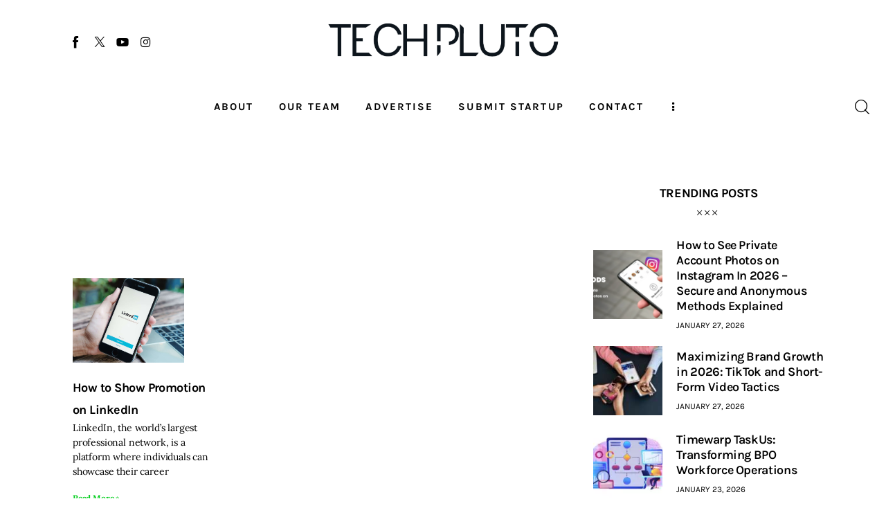

--- FILE ---
content_type: text/html; charset=UTF-8
request_url: https://www.techpluto.com/tag/job-posting/
body_size: 22852
content:
<!DOCTYPE html>
<html lang="en-US" class="no-js scheme_default">

<head>
				<meta charset="UTF-8">
					<meta name="viewport" content="width=device-width, initial-scale=1">
		<meta name="format-detection" content="telephone=no">
		<link rel="profile" href="//gmpg.org/xfn/11">
		<meta name='robots' content='index, follow, max-image-preview:large, max-snippet:-1, max-video-preview:-1' />

	<!-- This site is optimized with the Yoast SEO plugin v26.8 - https://yoast.com/product/yoast-seo-wordpress/ -->
	<title>Job Posting Archives - TechPluto - Latest Startup &amp; Tech News</title>
	<link rel="canonical" href="https://www.techpluto.com/tag/job-posting/" />
	<meta property="og:locale" content="en_US" />
	<meta property="og:type" content="article" />
	<meta property="og:title" content="Job Posting Archives - TechPluto - Latest Startup &amp; Tech News" />
	<meta property="og:url" content="https://www.techpluto.com/tag/job-posting/" />
	<meta property="og:site_name" content="TechPluto - Latest Startup &amp; Tech News" />
	<meta property="og:image" content="https://www.techpluto.com/wp-content/uploads/2019/01/TechPluto_1.png" />
	<meta property="og:image:width" content="1731" />
	<meta property="og:image:height" content="810" />
	<meta property="og:image:type" content="image/png" />
	<meta name="twitter:card" content="summary_large_image" />
	<meta name="twitter:site" content="@TechPluto" />
	<script type="application/ld+json" class="yoast-schema-graph">{"@context":"https://schema.org","@graph":[{"@type":"CollectionPage","@id":"https://www.techpluto.com/tag/job-posting/","url":"https://www.techpluto.com/tag/job-posting/","name":"Job Posting Archives - TechPluto - Latest Startup &amp; Tech News","isPartOf":{"@id":"https://www.techpluto.com/#website"},"primaryImageOfPage":{"@id":"https://www.techpluto.com/tag/job-posting/#primaryimage"},"image":{"@id":"https://www.techpluto.com/tag/job-posting/#primaryimage"},"thumbnailUrl":"https://www.techpluto.com/wp-content/uploads/2023/10/449_566610_linkedin.hero_.jpg","breadcrumb":{"@id":"https://www.techpluto.com/tag/job-posting/#breadcrumb"},"inLanguage":"en-US"},{"@type":"ImageObject","inLanguage":"en-US","@id":"https://www.techpluto.com/tag/job-posting/#primaryimage","url":"https://www.techpluto.com/wp-content/uploads/2023/10/449_566610_linkedin.hero_.jpg","contentUrl":"https://www.techpluto.com/wp-content/uploads/2023/10/449_566610_linkedin.hero_.jpg","width":1600,"height":900},{"@type":"BreadcrumbList","@id":"https://www.techpluto.com/tag/job-posting/#breadcrumb","itemListElement":[{"@type":"ListItem","position":1,"name":"Home","item":"https://www.techpluto.com/"},{"@type":"ListItem","position":2,"name":"Job Posting"}]},{"@type":"WebSite","@id":"https://www.techpluto.com/#website","url":"https://www.techpluto.com/","name":"Platform to Showcase Innovative Startups and Tech News","description":"Platform to Showcase Innovative Startups and Tech News","publisher":{"@id":"https://www.techpluto.com/#organization"},"potentialAction":[{"@type":"SearchAction","target":{"@type":"EntryPoint","urlTemplate":"https://www.techpluto.com/?s={search_term_string}"},"query-input":{"@type":"PropertyValueSpecification","valueRequired":true,"valueName":"search_term_string"}}],"inLanguage":"en-US"},{"@type":"Organization","@id":"https://www.techpluto.com/#organization","name":"Accunite Solutions Pvt Ltd","url":"https://www.techpluto.com/","logo":{"@type":"ImageObject","inLanguage":"en-US","@id":"https://www.techpluto.com/#/schema/logo/image/","url":"https://www.techpluto.com/wp-content/uploads/2023/08/Tech_Pluto_Logo.png_2-removebg-preview.png","contentUrl":"https://www.techpluto.com/wp-content/uploads/2023/08/Tech_Pluto_Logo.png_2-removebg-preview.png","width":1091,"height":160,"caption":"Accunite Solutions Pvt Ltd"},"image":{"@id":"https://www.techpluto.com/#/schema/logo/image/"},"sameAs":["https://www.facebook.com/techplutoMedia/","https://x.com/TechPluto"]}]}</script>
	<!-- / Yoast SEO plugin. -->


<link rel='dns-prefetch' href='//www.techpluto.com' />
<link rel='dns-prefetch' href='//www.googletagmanager.com' />
<link rel="alternate" type="application/rss+xml" title="TechPluto - Latest Startup &amp; Tech News &raquo; Feed" href="https://www.techpluto.com/feed/" />
<link rel="alternate" type="application/rss+xml" title="TechPluto - Latest Startup &amp; Tech News &raquo; Comments Feed" href="https://www.techpluto.com/comments/feed/" />
<link rel="alternate" type="application/rss+xml" title="TechPluto - Latest Startup &amp; Tech News &raquo; Job Posting Tag Feed" href="https://www.techpluto.com/tag/job-posting/feed/" />
			<meta property="og:type" content="website" />
			<meta property="og:site_name" content="TechPluto - Latest Startup &amp; Tech News" />
			<meta property="og:description" content="Platform to Showcase Innovative Startups and Tech News" />
							<meta property="og:image" content="https://www.techpluto.com/wp-content/uploads/2023/08/Tech_Pluto_Logo.png_2-removebg-preview.png" />
				<style id='wp-img-auto-sizes-contain-inline-css' type='text/css'>
img:is([sizes=auto i],[sizes^="auto," i]){contain-intrinsic-size:3000px 1500px}
/*# sourceURL=wp-img-auto-sizes-contain-inline-css */
</style>
<link property="stylesheet" rel='stylesheet' id='trx_addons-icons-css' href='https://www.techpluto.com/wp-content/plugins/trx_addons/css/font-icons/css/trx_addons_icons.css' type='text/css' media='all' />
<link property="stylesheet" rel='stylesheet' id='kicker-font-Lora-css' href='https://www.techpluto.com/wp-content/themes/kicker/skins/default-gutenberg/css/font-face/Lora/stylesheet.css' type='text/css' media='all' />
<link property="stylesheet" rel='stylesheet' id='kicker-font-Karla-css' href='https://www.techpluto.com/wp-content/themes/kicker/skins/default-gutenberg/css/font-face/Karla/stylesheet.css' type='text/css' media='all' />
<link property="stylesheet" rel='stylesheet' id='kicker-fontello-css' href='https://www.techpluto.com/wp-content/themes/kicker/skins/default-gutenberg/css/font-icons/css/fontello.css' type='text/css' media='all' />
<link property="stylesheet" rel='alternate stylesheet' id='powerkit-icons-css' href='https://www.techpluto.com/wp-content/plugins/powerkit/assets/fonts/powerkit-icons.woff?ver=3.0.4' type='text/css' as='font' type='font/wof' crossorigin />
<link property="stylesheet" rel='stylesheet' id='powerkit-css' href='https://www.techpluto.com/wp-content/plugins/powerkit/assets/css/powerkit.css?ver=3.0.4' type='text/css' media='all' />
<link property="stylesheet" rel='stylesheet' id='hfe-widgets-style-css' href='https://www.techpluto.com/wp-content/plugins/header-footer-elementor/inc/widgets-css/frontend.css?ver=2.8.2' type='text/css' media='all' />
<link property="stylesheet" rel='stylesheet' id='wp-block-library-css' href='https://www.techpluto.com/wp-includes/css/dist/block-library/style.min.css?ver=4b5c4fac63b0301bcb4e52e8f52b7d0c' type='text/css' media='all' />
<style id='global-styles-inline-css' type='text/css'>
:root{--wp--preset--aspect-ratio--square: 1;--wp--preset--aspect-ratio--4-3: 4/3;--wp--preset--aspect-ratio--3-4: 3/4;--wp--preset--aspect-ratio--3-2: 3/2;--wp--preset--aspect-ratio--2-3: 2/3;--wp--preset--aspect-ratio--16-9: 16/9;--wp--preset--aspect-ratio--9-16: 9/16;--wp--preset--color--black: #000000;--wp--preset--color--cyan-bluish-gray: #abb8c3;--wp--preset--color--white: #ffffff;--wp--preset--color--pale-pink: #f78da7;--wp--preset--color--vivid-red: #cf2e2e;--wp--preset--color--luminous-vivid-orange: #ff6900;--wp--preset--color--luminous-vivid-amber: #fcb900;--wp--preset--color--light-green-cyan: #7bdcb5;--wp--preset--color--vivid-green-cyan: #00d084;--wp--preset--color--pale-cyan-blue: #8ed1fc;--wp--preset--color--vivid-cyan-blue: #0693e3;--wp--preset--color--vivid-purple: #9b51e0;--wp--preset--color--bg-color: #ffffff;--wp--preset--color--bd-color: #EAEAEA;--wp--preset--color--bd-hover: #D2D4D4;--wp--preset--color--text-dark: #121418;--wp--preset--color--text-light: #A5A6AA;--wp--preset--color--text-link: #E93314;--wp--preset--color--text-hover: #E14B31;--wp--preset--color--text-link-2: #F8632E;--wp--preset--color--text-hover-2: #D84713;--wp--preset--color--text-link-3: #C5A48E;--wp--preset--color--text-hover-3: #AB8E7A;--wp--preset--gradient--vivid-cyan-blue-to-vivid-purple: linear-gradient(135deg,rgb(6,147,227) 0%,rgb(155,81,224) 100%);--wp--preset--gradient--light-green-cyan-to-vivid-green-cyan: linear-gradient(135deg,rgb(122,220,180) 0%,rgb(0,208,130) 100%);--wp--preset--gradient--luminous-vivid-amber-to-luminous-vivid-orange: linear-gradient(135deg,rgb(252,185,0) 0%,rgb(255,105,0) 100%);--wp--preset--gradient--luminous-vivid-orange-to-vivid-red: linear-gradient(135deg,rgb(255,105,0) 0%,rgb(207,46,46) 100%);--wp--preset--gradient--very-light-gray-to-cyan-bluish-gray: linear-gradient(135deg,rgb(238,238,238) 0%,rgb(169,184,195) 100%);--wp--preset--gradient--cool-to-warm-spectrum: linear-gradient(135deg,rgb(74,234,220) 0%,rgb(151,120,209) 20%,rgb(207,42,186) 40%,rgb(238,44,130) 60%,rgb(251,105,98) 80%,rgb(254,248,76) 100%);--wp--preset--gradient--blush-light-purple: linear-gradient(135deg,rgb(255,206,236) 0%,rgb(152,150,240) 100%);--wp--preset--gradient--blush-bordeaux: linear-gradient(135deg,rgb(254,205,165) 0%,rgb(254,45,45) 50%,rgb(107,0,62) 100%);--wp--preset--gradient--luminous-dusk: linear-gradient(135deg,rgb(255,203,112) 0%,rgb(199,81,192) 50%,rgb(65,88,208) 100%);--wp--preset--gradient--pale-ocean: linear-gradient(135deg,rgb(255,245,203) 0%,rgb(182,227,212) 50%,rgb(51,167,181) 100%);--wp--preset--gradient--electric-grass: linear-gradient(135deg,rgb(202,248,128) 0%,rgb(113,206,126) 100%);--wp--preset--gradient--midnight: linear-gradient(135deg,rgb(2,3,129) 0%,rgb(40,116,252) 100%);--wp--preset--gradient--vertical-link-to-hover: linear-gradient(to bottom,var(--theme-color-text_link) 0%,var(--theme-color-text_hover) 100%);--wp--preset--gradient--diagonal-link-to-hover: linear-gradient(to bottom right,var(--theme-color-text_link) 0%,var(--theme-color-text_hover) 100%);--wp--preset--font-size--small: 13px;--wp--preset--font-size--medium: clamp(14px, 0.875rem + ((1vw - 3.2px) * 0.619), 20px);--wp--preset--font-size--large: clamp(22.041px, 1.378rem + ((1vw - 3.2px) * 1.439), 36px);--wp--preset--font-size--x-large: clamp(25.014px, 1.563rem + ((1vw - 3.2px) * 1.751), 42px);--wp--preset--font-family--p-font: Lora;--wp--preset--font-family--post-font: inherit;--wp--preset--font-family--h-1-font: Karla;--wp--preset--spacing--20: 0.44rem;--wp--preset--spacing--30: 0.67rem;--wp--preset--spacing--40: 1rem;--wp--preset--spacing--50: 1.5rem;--wp--preset--spacing--60: 2.25rem;--wp--preset--spacing--70: 3.38rem;--wp--preset--spacing--80: 5.06rem;--wp--preset--shadow--natural: 6px 6px 9px rgba(0, 0, 0, 0.2);--wp--preset--shadow--deep: 12px 12px 50px rgba(0, 0, 0, 0.4);--wp--preset--shadow--sharp: 6px 6px 0px rgba(0, 0, 0, 0.2);--wp--preset--shadow--outlined: 6px 6px 0px -3px rgb(255, 255, 255), 6px 6px rgb(0, 0, 0);--wp--preset--shadow--crisp: 6px 6px 0px rgb(0, 0, 0);--wp--custom--spacing--tiny: var(--sc-space-tiny,   1rem);--wp--custom--spacing--small: var(--sc-space-small,  2rem);--wp--custom--spacing--medium: var(--sc-space-medium, 3.3333rem);--wp--custom--spacing--large: var(--sc-space-large,  6.6667rem);--wp--custom--spacing--huge: var(--sc-space-huge,   8.6667rem);}:root { --wp--style--global--content-size: 850px;--wp--style--global--wide-size: 1290px; }:where(body) { margin: 0; }.wp-site-blocks > .alignleft { float: left; margin-right: 2em; }.wp-site-blocks > .alignright { float: right; margin-left: 2em; }.wp-site-blocks > .aligncenter { justify-content: center; margin-left: auto; margin-right: auto; }:where(.is-layout-flex){gap: 0.5em;}:where(.is-layout-grid){gap: 0.5em;}.is-layout-flow > .alignleft{float: left;margin-inline-start: 0;margin-inline-end: 2em;}.is-layout-flow > .alignright{float: right;margin-inline-start: 2em;margin-inline-end: 0;}.is-layout-flow > .aligncenter{margin-left: auto !important;margin-right: auto !important;}.is-layout-constrained > .alignleft{float: left;margin-inline-start: 0;margin-inline-end: 2em;}.is-layout-constrained > .alignright{float: right;margin-inline-start: 2em;margin-inline-end: 0;}.is-layout-constrained > .aligncenter{margin-left: auto !important;margin-right: auto !important;}.is-layout-constrained > :where(:not(.alignleft):not(.alignright):not(.alignfull)){max-width: var(--wp--style--global--content-size);margin-left: auto !important;margin-right: auto !important;}.is-layout-constrained > .alignwide{max-width: var(--wp--style--global--wide-size);}body .is-layout-flex{display: flex;}.is-layout-flex{flex-wrap: wrap;align-items: center;}.is-layout-flex > :is(*, div){margin: 0;}body .is-layout-grid{display: grid;}.is-layout-grid > :is(*, div){margin: 0;}body{padding-top: 0px;padding-right: 0px;padding-bottom: 0px;padding-left: 0px;}a:where(:not(.wp-element-button)){text-decoration: underline;}:root :where(.wp-element-button, .wp-block-button__link){background-color: #32373c;border-width: 0;color: #fff;font-family: inherit;font-size: inherit;font-style: inherit;font-weight: inherit;letter-spacing: inherit;line-height: inherit;padding-top: calc(0.667em + 2px);padding-right: calc(1.333em + 2px);padding-bottom: calc(0.667em + 2px);padding-left: calc(1.333em + 2px);text-decoration: none;text-transform: inherit;}.has-black-color{color: var(--wp--preset--color--black) !important;}.has-cyan-bluish-gray-color{color: var(--wp--preset--color--cyan-bluish-gray) !important;}.has-white-color{color: var(--wp--preset--color--white) !important;}.has-pale-pink-color{color: var(--wp--preset--color--pale-pink) !important;}.has-vivid-red-color{color: var(--wp--preset--color--vivid-red) !important;}.has-luminous-vivid-orange-color{color: var(--wp--preset--color--luminous-vivid-orange) !important;}.has-luminous-vivid-amber-color{color: var(--wp--preset--color--luminous-vivid-amber) !important;}.has-light-green-cyan-color{color: var(--wp--preset--color--light-green-cyan) !important;}.has-vivid-green-cyan-color{color: var(--wp--preset--color--vivid-green-cyan) !important;}.has-pale-cyan-blue-color{color: var(--wp--preset--color--pale-cyan-blue) !important;}.has-vivid-cyan-blue-color{color: var(--wp--preset--color--vivid-cyan-blue) !important;}.has-vivid-purple-color{color: var(--wp--preset--color--vivid-purple) !important;}.has-bg-color-color{color: var(--wp--preset--color--bg-color) !important;}.has-bd-color-color{color: var(--wp--preset--color--bd-color) !important;}.has-bd-hover-color{color: var(--wp--preset--color--bd-hover) !important;}.has-text-dark-color{color: var(--wp--preset--color--text-dark) !important;}.has-text-light-color{color: var(--wp--preset--color--text-light) !important;}.has-text-link-color{color: var(--wp--preset--color--text-link) !important;}.has-text-hover-color{color: var(--wp--preset--color--text-hover) !important;}.has-text-link-2-color{color: var(--wp--preset--color--text-link-2) !important;}.has-text-hover-2-color{color: var(--wp--preset--color--text-hover-2) !important;}.has-text-link-3-color{color: var(--wp--preset--color--text-link-3) !important;}.has-text-hover-3-color{color: var(--wp--preset--color--text-hover-3) !important;}.has-black-background-color{background-color: var(--wp--preset--color--black) !important;}.has-cyan-bluish-gray-background-color{background-color: var(--wp--preset--color--cyan-bluish-gray) !important;}.has-white-background-color{background-color: var(--wp--preset--color--white) !important;}.has-pale-pink-background-color{background-color: var(--wp--preset--color--pale-pink) !important;}.has-vivid-red-background-color{background-color: var(--wp--preset--color--vivid-red) !important;}.has-luminous-vivid-orange-background-color{background-color: var(--wp--preset--color--luminous-vivid-orange) !important;}.has-luminous-vivid-amber-background-color{background-color: var(--wp--preset--color--luminous-vivid-amber) !important;}.has-light-green-cyan-background-color{background-color: var(--wp--preset--color--light-green-cyan) !important;}.has-vivid-green-cyan-background-color{background-color: var(--wp--preset--color--vivid-green-cyan) !important;}.has-pale-cyan-blue-background-color{background-color: var(--wp--preset--color--pale-cyan-blue) !important;}.has-vivid-cyan-blue-background-color{background-color: var(--wp--preset--color--vivid-cyan-blue) !important;}.has-vivid-purple-background-color{background-color: var(--wp--preset--color--vivid-purple) !important;}.has-bg-color-background-color{background-color: var(--wp--preset--color--bg-color) !important;}.has-bd-color-background-color{background-color: var(--wp--preset--color--bd-color) !important;}.has-bd-hover-background-color{background-color: var(--wp--preset--color--bd-hover) !important;}.has-text-dark-background-color{background-color: var(--wp--preset--color--text-dark) !important;}.has-text-light-background-color{background-color: var(--wp--preset--color--text-light) !important;}.has-text-link-background-color{background-color: var(--wp--preset--color--text-link) !important;}.has-text-hover-background-color{background-color: var(--wp--preset--color--text-hover) !important;}.has-text-link-2-background-color{background-color: var(--wp--preset--color--text-link-2) !important;}.has-text-hover-2-background-color{background-color: var(--wp--preset--color--text-hover-2) !important;}.has-text-link-3-background-color{background-color: var(--wp--preset--color--text-link-3) !important;}.has-text-hover-3-background-color{background-color: var(--wp--preset--color--text-hover-3) !important;}.has-black-border-color{border-color: var(--wp--preset--color--black) !important;}.has-cyan-bluish-gray-border-color{border-color: var(--wp--preset--color--cyan-bluish-gray) !important;}.has-white-border-color{border-color: var(--wp--preset--color--white) !important;}.has-pale-pink-border-color{border-color: var(--wp--preset--color--pale-pink) !important;}.has-vivid-red-border-color{border-color: var(--wp--preset--color--vivid-red) !important;}.has-luminous-vivid-orange-border-color{border-color: var(--wp--preset--color--luminous-vivid-orange) !important;}.has-luminous-vivid-amber-border-color{border-color: var(--wp--preset--color--luminous-vivid-amber) !important;}.has-light-green-cyan-border-color{border-color: var(--wp--preset--color--light-green-cyan) !important;}.has-vivid-green-cyan-border-color{border-color: var(--wp--preset--color--vivid-green-cyan) !important;}.has-pale-cyan-blue-border-color{border-color: var(--wp--preset--color--pale-cyan-blue) !important;}.has-vivid-cyan-blue-border-color{border-color: var(--wp--preset--color--vivid-cyan-blue) !important;}.has-vivid-purple-border-color{border-color: var(--wp--preset--color--vivid-purple) !important;}.has-bg-color-border-color{border-color: var(--wp--preset--color--bg-color) !important;}.has-bd-color-border-color{border-color: var(--wp--preset--color--bd-color) !important;}.has-bd-hover-border-color{border-color: var(--wp--preset--color--bd-hover) !important;}.has-text-dark-border-color{border-color: var(--wp--preset--color--text-dark) !important;}.has-text-light-border-color{border-color: var(--wp--preset--color--text-light) !important;}.has-text-link-border-color{border-color: var(--wp--preset--color--text-link) !important;}.has-text-hover-border-color{border-color: var(--wp--preset--color--text-hover) !important;}.has-text-link-2-border-color{border-color: var(--wp--preset--color--text-link-2) !important;}.has-text-hover-2-border-color{border-color: var(--wp--preset--color--text-hover-2) !important;}.has-text-link-3-border-color{border-color: var(--wp--preset--color--text-link-3) !important;}.has-text-hover-3-border-color{border-color: var(--wp--preset--color--text-hover-3) !important;}.has-vivid-cyan-blue-to-vivid-purple-gradient-background{background: var(--wp--preset--gradient--vivid-cyan-blue-to-vivid-purple) !important;}.has-light-green-cyan-to-vivid-green-cyan-gradient-background{background: var(--wp--preset--gradient--light-green-cyan-to-vivid-green-cyan) !important;}.has-luminous-vivid-amber-to-luminous-vivid-orange-gradient-background{background: var(--wp--preset--gradient--luminous-vivid-amber-to-luminous-vivid-orange) !important;}.has-luminous-vivid-orange-to-vivid-red-gradient-background{background: var(--wp--preset--gradient--luminous-vivid-orange-to-vivid-red) !important;}.has-very-light-gray-to-cyan-bluish-gray-gradient-background{background: var(--wp--preset--gradient--very-light-gray-to-cyan-bluish-gray) !important;}.has-cool-to-warm-spectrum-gradient-background{background: var(--wp--preset--gradient--cool-to-warm-spectrum) !important;}.has-blush-light-purple-gradient-background{background: var(--wp--preset--gradient--blush-light-purple) !important;}.has-blush-bordeaux-gradient-background{background: var(--wp--preset--gradient--blush-bordeaux) !important;}.has-luminous-dusk-gradient-background{background: var(--wp--preset--gradient--luminous-dusk) !important;}.has-pale-ocean-gradient-background{background: var(--wp--preset--gradient--pale-ocean) !important;}.has-electric-grass-gradient-background{background: var(--wp--preset--gradient--electric-grass) !important;}.has-midnight-gradient-background{background: var(--wp--preset--gradient--midnight) !important;}.has-vertical-link-to-hover-gradient-background{background: var(--wp--preset--gradient--vertical-link-to-hover) !important;}.has-diagonal-link-to-hover-gradient-background{background: var(--wp--preset--gradient--diagonal-link-to-hover) !important;}.has-small-font-size{font-size: var(--wp--preset--font-size--small) !important;}.has-medium-font-size{font-size: var(--wp--preset--font-size--medium) !important;}.has-large-font-size{font-size: var(--wp--preset--font-size--large) !important;}.has-x-large-font-size{font-size: var(--wp--preset--font-size--x-large) !important;}.has-p-font-font-family{font-family: var(--wp--preset--font-family--p-font) !important;}.has-post-font-font-family{font-family: var(--wp--preset--font-family--post-font) !important;}.has-h-1-font-font-family{font-family: var(--wp--preset--font-family--h-1-font) !important;}
:root :where(.wp-block-button .wp-block-button__link){background-color: var(--theme-color-text_link);border-radius: 0;color: var(--theme-color-inverse_link);font-family: var(--theme-font-button_font-family);font-size: var(--theme-font-button_font-size);font-weight: var(--theme-font-button_font-weight);line-height: var(--theme-font-button_line-height);}
:where(.wp-block-post-template.is-layout-flex){gap: 1.25em;}:where(.wp-block-post-template.is-layout-grid){gap: 1.25em;}
:where(.wp-block-term-template.is-layout-flex){gap: 1.25em;}:where(.wp-block-term-template.is-layout-grid){gap: 1.25em;}
:where(.wp-block-columns.is-layout-flex){gap: 2em;}:where(.wp-block-columns.is-layout-grid){gap: 2em;}
:root :where(.wp-block-pullquote){border-width: 1px 0;font-size: clamp(0.984em, 0.984rem + ((1vw - 0.2em) * 0.851), 1.5em);line-height: 1.6;}
:root :where(.wp-block-post-comments){padding-top: var(--wp--custom--spacing--small);}
:root :where(.wp-block-quote){border-width: 1px;}
/*# sourceURL=global-styles-inline-css */
</style>
<link property="stylesheet" rel='stylesheet' id='contact-form-7-css' href='https://www.techpluto.com/wp-content/plugins/contact-form-7/includes/css/styles.css?ver=6.1.4' type='text/css' media='all' />
<link property="stylesheet" rel='stylesheet' id='powerkit-author-box-css' href='https://www.techpluto.com/wp-content/plugins/powerkit/modules/author-box/public/css/public-powerkit-author-box.css?ver=3.0.4' type='text/css' media='all' />
<link property="stylesheet" rel='stylesheet' id='powerkit-social-links-css' href='https://www.techpluto.com/wp-content/plugins/powerkit/modules/social-links/public/css/public-powerkit-social-links.css?ver=3.0.4' type='text/css' media='all' />
<link property="stylesheet" rel='stylesheet' id='powerkit-twitter-css' href='https://www.techpluto.com/wp-content/plugins/powerkit/modules/twitter/public/css/public-powerkit-twitter.css?ver=3.0.4' type='text/css' media='all' />
<link property="stylesheet" rel='stylesheet' id='magnific-popup-css' href='https://www.techpluto.com/wp-content/plugins/trx_addons/js/magnific/magnific-popup.min.css' type='text/css' media='all' />
<link property="stylesheet" rel='stylesheet' id='trx-popup-style-css' href='https://www.techpluto.com/wp-content/plugins/trx_popup/css/style.css' type='text/css' media='all' />
<link property="stylesheet" rel='stylesheet' id='trx-popup-custom-css' href='https://www.techpluto.com/wp-content/plugins/trx_popup/css/custom.css' type='text/css' media='all' />
<link property="stylesheet" rel='stylesheet' id='trx-popup-stylesheet-css' href='https://www.techpluto.com/wp-content/plugins/trx_popup/css/fonts/Inter/stylesheet.css' type='text/css' media='all' />
<link property="stylesheet" rel='stylesheet' id='ez-toc-css' href='https://www.techpluto.com/wp-content/plugins/easy-table-of-contents/assets/css/screen.min.css?ver=2.0.80' type='text/css' media='all' />
<style id='ez-toc-inline-css' type='text/css'>
div#ez-toc-container .ez-toc-title {font-size: 120%;}div#ez-toc-container .ez-toc-title {font-weight: 500;}div#ez-toc-container ul li , div#ez-toc-container ul li a {font-size: 95%;}div#ez-toc-container ul li , div#ez-toc-container ul li a {font-weight: 500;}div#ez-toc-container nav ul ul li {font-size: 90%;}.ez-toc-box-title {font-weight: bold; margin-bottom: 10px; text-align: center; text-transform: uppercase; letter-spacing: 1px; color: #666; padding-bottom: 5px;position:absolute;top:-4%;left:5%;background-color: inherit;transition: top 0.3s ease;}.ez-toc-box-title.toc-closed {top:-25%;}
.ez-toc-container-direction {direction: ltr;}.ez-toc-counter ul{counter-reset: item ;}.ez-toc-counter nav ul li a::before {content: counters(item, '.', decimal) '. ';display: inline-block;counter-increment: item;flex-grow: 0;flex-shrink: 0;margin-right: .2em; float: left; }.ez-toc-widget-direction {direction: ltr;}.ez-toc-widget-container ul{counter-reset: item ;}.ez-toc-widget-container nav ul li a::before {content: counters(item, '.', decimal) '. ';display: inline-block;counter-increment: item;flex-grow: 0;flex-shrink: 0;margin-right: .2em; float: left; }
/*# sourceURL=ez-toc-inline-css */
</style>




<link property="stylesheet" rel='stylesheet' id='widget-posts-css' href='https://www.techpluto.com/wp-content/plugins/elementor-pro/assets/css/widget-posts.min.css?ver=3.29.2' type='text/css' media='all' />









<link property="stylesheet" rel='stylesheet' id='hfe-widget-blockquote-css' href='https://www.techpluto.com/wp-content/plugins/elementor-pro/assets/css/widget-blockquote.min.css?ver=3.25.0' type='text/css' media='all' />
<link property="stylesheet" rel='stylesheet' id='hfe-mega-menu-css' href='https://www.techpluto.com/wp-content/plugins/elementor-pro/assets/css/widget-mega-menu.min.css?ver=3.26.2' type='text/css' media='all' />
<link property="stylesheet" rel='stylesheet' id='hfe-nav-menu-widget-css' href='https://www.techpluto.com/wp-content/plugins/elementor-pro/assets/css/widget-nav-menu.min.css?ver=3.26.0' type='text/css' media='all' />

<link property="stylesheet" rel='stylesheet' id='hfe-style-css' href='https://www.techpluto.com/wp-content/plugins/header-footer-elementor/assets/css/header-footer-elementor.css?ver=2.8.2' type='text/css' media='all' />
<link property="stylesheet" rel='stylesheet' id='elementor-icons-css' href='https://www.techpluto.com/wp-content/plugins/elementor/assets/lib/eicons/css/elementor-icons.min.css?ver=5.46.0' type='text/css' media='all' />
<link property="stylesheet" rel='stylesheet' id='elementor-frontend-css' href='https://www.techpluto.com/wp-content/plugins/elementor/assets/css/frontend.min.css?ver=3.34.3' type='text/css' media='all' />
<link property="stylesheet" rel='stylesheet' id='elementor-post-48774-css' href='https://www.techpluto.com/wp-content/uploads/elementor/css/post-48774.css?ver=1769652352' type='text/css' media='all' />
<link property="stylesheet" rel='stylesheet' id='elementor-post-48786-css' href='https://www.techpluto.com/wp-content/uploads/elementor/css/post-48786.css?ver=1769652352' type='text/css' media='all' />
<link property="stylesheet" rel='stylesheet' id='elementor-post-48776-css' href='https://www.techpluto.com/wp-content/uploads/elementor/css/post-48776.css?ver=1769652352' type='text/css' media='all' />
<link property="stylesheet" rel='stylesheet' id='elementor-post-48769-css' href='https://www.techpluto.com/wp-content/uploads/elementor/css/post-48769.css?ver=1769652433' type='text/css' media='all' />
<link property="stylesheet" rel='stylesheet' id='hfe-elementor-icons-css' href='https://www.techpluto.com/wp-content/plugins/elementor/assets/lib/eicons/css/elementor-icons.min.css?ver=5.34.0' type='text/css' media='all' />
<link property="stylesheet" rel='stylesheet' id='hfe-icons-list-css' href='https://www.techpluto.com/wp-content/plugins/elementor/assets/css/widget-icon-list.min.css?ver=3.24.3' type='text/css' media='all' />
<link property="stylesheet" rel='stylesheet' id='hfe-social-icons-css' href='https://www.techpluto.com/wp-content/plugins/elementor/assets/css/widget-social-icons.min.css?ver=3.24.0' type='text/css' media='all' />
<link property="stylesheet" rel='stylesheet' id='hfe-social-share-icons-brands-css' href='https://www.techpluto.com/wp-content/plugins/elementor/assets/lib/font-awesome/css/brands.css?ver=5.15.3' type='text/css' media='all' />
<link property="stylesheet" rel='stylesheet' id='hfe-social-share-icons-fontawesome-css' href='https://www.techpluto.com/wp-content/plugins/elementor/assets/lib/font-awesome/css/fontawesome.css?ver=5.15.3' type='text/css' media='all' />
<link property="stylesheet" rel='stylesheet' id='hfe-nav-menu-icons-css' href='https://www.techpluto.com/wp-content/plugins/elementor/assets/lib/font-awesome/css/solid.css?ver=5.15.3' type='text/css' media='all' />
<link property="stylesheet" rel='stylesheet' id='elementor-post-48705-css' href='https://www.techpluto.com/wp-content/uploads/elementor/css/post-48705.css?ver=1769652352' type='text/css' media='all' />
<link property="stylesheet" rel='stylesheet' id='widget-spacer-css' href='https://www.techpluto.com/wp-content/plugins/elementor/assets/css/widget-spacer.min.css?ver=3.34.3' type='text/css' media='all' />
<link property="stylesheet" rel='stylesheet' id='widget-divider-css' href='https://www.techpluto.com/wp-content/plugins/elementor/assets/css/widget-divider.min.css?ver=3.34.3' type='text/css' media='all' />
<link property="stylesheet" rel='stylesheet' id='trx_addons-css' href='https://www.techpluto.com/wp-content/plugins/trx_addons/css/__styles.css' type='text/css' media='all' />
<link property="stylesheet" rel='stylesheet' id='trx_addons-sc_content-css' href='https://www.techpluto.com/wp-content/plugins/trx_addons/components/shortcodes/content/content.css' type='text/css' media='all' />
<link property="stylesheet" rel='stylesheet' id='trx_addons-sc_content-responsive-css' href='https://www.techpluto.com/wp-content/plugins/trx_addons/components/shortcodes/content/content.responsive.css' type='text/css' media='(max-width:1439px)' />
<link property="stylesheet" rel='stylesheet' id='trx_addons-animations-css' href='https://www.techpluto.com/wp-content/plugins/trx_addons/css/trx_addons.animations.css' type='text/css' media='all' />
<style id='kadence-blocks-global-variables-inline-css' type='text/css'>
:root {--global-kb-font-size-sm:clamp(0.8rem, 0.73rem + 0.217vw, 0.9rem);--global-kb-font-size-md:clamp(1.1rem, 0.995rem + 0.326vw, 1.25rem);--global-kb-font-size-lg:clamp(1.75rem, 1.576rem + 0.543vw, 2rem);--global-kb-font-size-xl:clamp(2.25rem, 1.728rem + 1.63vw, 3rem);--global-kb-font-size-xxl:clamp(2.5rem, 1.456rem + 3.26vw, 4rem);--global-kb-font-size-xxxl:clamp(2.75rem, 0.489rem + 7.065vw, 6rem);}:root {--global-palette1: #3182CE;--global-palette2: #2B6CB0;--global-palette3: #1A202C;--global-palette4: #2D3748;--global-palette5: #4A5568;--global-palette6: #718096;--global-palette7: #EDF2F7;--global-palette8: #F7FAFC;--global-palette9: #ffffff;}
/*# sourceURL=kadence-blocks-global-variables-inline-css */
</style>




<link property="stylesheet" rel='stylesheet' id='kicker-style-css' href='https://www.techpluto.com/wp-content/themes/kicker/style.css' type='text/css' media='all' />
<link property="stylesheet" rel='stylesheet' id='mediaelement-css' href='https://www.techpluto.com/wp-includes/js/mediaelement/mediaelementplayer-legacy.min.css?ver=4.2.17' type='text/css' media='all' />
<link property="stylesheet" rel='stylesheet' id='wp-mediaelement-css' href='https://www.techpluto.com/wp-includes/js/mediaelement/wp-mediaelement.min.css?ver=4b5c4fac63b0301bcb4e52e8f52b7d0c' type='text/css' media='all' />
<link property="stylesheet" rel='stylesheet' id='kicker-skin-default-gutenberg-css' href='https://www.techpluto.com/wp-content/themes/kicker/skins/default-gutenberg/css/style.css' type='text/css' media='all' />
<link property="stylesheet" rel='stylesheet' id='kicker-gutenberg-css' href='https://www.techpluto.com/wp-content/themes/kicker/skins/default-gutenberg/css/__gutenberg.css' type='text/css' media='all' />
<link property="stylesheet" rel='stylesheet' id='kicker-plugins-css' href='https://www.techpluto.com/wp-content/themes/kicker/skins/default-gutenberg/css/__plugins.css' type='text/css' media='all' />
<link property="stylesheet" rel='stylesheet' id='kicker-powerkit-css' href='https://www.techpluto.com/wp-content/themes/kicker/skins/default-gutenberg/plugins/powerkit/powerkit.css' type='text/css' media='all' />
<link property="stylesheet" rel='stylesheet' id='kicker-custom-css' href='https://www.techpluto.com/wp-content/themes/kicker/skins/default-gutenberg/css/__custom.css' type='text/css' media='all' />
<link property="stylesheet" rel='stylesheet' id='trx_addons-responsive-css' href='https://www.techpluto.com/wp-content/plugins/trx_addons/css/__responsive.css' type='text/css' media='(max-width:1439px)' />
<link property="stylesheet" rel='stylesheet' id='kicker-gutenberg-responsive-css' href='https://www.techpluto.com/wp-content/themes/kicker/skins/default-gutenberg/css/__gutenberg_responsive.css' type='text/css' media='(max-width:1679px)' />
<link property="stylesheet" rel='stylesheet' id='kicker-responsive-css' href='https://www.techpluto.com/wp-content/themes/kicker/skins/default-gutenberg/css/__responsive.css' type='text/css' media='(max-width:1679px)' />
<script type="text/javascript" src="https://www.techpluto.com/wp-includes/js/jquery/jquery.min.js?ver=3.7.1" id="jquery-core-js"></script>
<script type="text/javascript" src="https://www.techpluto.com/wp-includes/js/jquery/jquery-migrate.min.js?ver=3.4.1" id="jquery-migrate-js"></script>
<link rel="https://api.w.org/" href="https://www.techpluto.com/wp-json/" /><link rel="alternate" title="JSON" type="application/json" href="https://www.techpluto.com/wp-json/wp/v2/tags/9565" /><link rel="EditURI" type="application/rsd+xml" title="RSD" href="https://www.techpluto.com/xmlrpc.php?rsd" />

<script type="text/javascript">var ajaxurl = "https://www.techpluto.com/wp-admin/admin-ajax.php";</script><meta name="generator" content="Site Kit by Google 1.164.0" /><meta name="generator" content="Elementor 3.34.3; features: additional_custom_breakpoints; settings: css_print_method-external, google_font-enabled, font_display-block">
      <meta name="onesignal" content="wordpress-plugin"/>
            <script>

      window.OneSignalDeferred = window.OneSignalDeferred || [];

      OneSignalDeferred.push(function(OneSignal) {
        var oneSignal_options = {};
        window._oneSignalInitOptions = oneSignal_options;

        oneSignal_options['serviceWorkerParam'] = { scope: '/' };
oneSignal_options['serviceWorkerPath'] = 'OneSignalSDKWorker.js.php';

        OneSignal.Notifications.setDefaultUrl("https://www.techpluto.com");

        oneSignal_options['wordpress'] = true;
oneSignal_options['appId'] = '0af59c66-3c90-45f5-a833-f04f6714284a';
oneSignal_options['allowLocalhostAsSecureOrigin'] = true;
oneSignal_options['welcomeNotification'] = { };
oneSignal_options['welcomeNotification']['disable'] = true;
oneSignal_options['path'] = "https://www.techpluto.com/wp-content/plugins/onesignal-free-web-push-notifications/sdk_files/";
oneSignal_options['safari_web_id'] = "web.onesignal.auto.54d60a3d-c0d7-4ae1-b490-c29a9cfa7b70";
oneSignal_options['promptOptions'] = { };
oneSignal_options['promptOptions']['acceptButtonText'] = "Accept";
oneSignal_options['promptOptions']['cancelButtonText'] = "No thanks";
oneSignal_options['promptOptions']['siteName'] = "http://www.techpluto.com";
              OneSignal.init(window._oneSignalInitOptions);
              OneSignal.Slidedown.promptPush()      });

      function documentInitOneSignal() {
        var oneSignal_elements = document.getElementsByClassName("OneSignal-prompt");

        var oneSignalLinkClickHandler = function(event) { OneSignal.Notifications.requestPermission(); event.preventDefault(); };        for(var i = 0; i < oneSignal_elements.length; i++)
          oneSignal_elements[i].addEventListener('click', oneSignalLinkClickHandler, false);
      }

      if (document.readyState === 'complete') {
           documentInitOneSignal();
      }
      else {
           window.addEventListener("load", function(event){
               documentInitOneSignal();
          });
      }
    </script>
			<style>
				.e-con.e-parent:nth-of-type(n+4):not(.e-lazyloaded):not(.e-no-lazyload),
				.e-con.e-parent:nth-of-type(n+4):not(.e-lazyloaded):not(.e-no-lazyload) * {
					background-image: none !important;
				}
				@media screen and (max-height: 1024px) {
					.e-con.e-parent:nth-of-type(n+3):not(.e-lazyloaded):not(.e-no-lazyload),
					.e-con.e-parent:nth-of-type(n+3):not(.e-lazyloaded):not(.e-no-lazyload) * {
						background-image: none !important;
					}
				}
				@media screen and (max-height: 640px) {
					.e-con.e-parent:nth-of-type(n+2):not(.e-lazyloaded):not(.e-no-lazyload),
					.e-con.e-parent:nth-of-type(n+2):not(.e-lazyloaded):not(.e-no-lazyload) * {
						background-image: none !important;
					}
				}
			</style>
			<link rel="icon" href="https://www.techpluto.com/wp-content/uploads/2023/08/cropped-tp-bw_1-32x32.png" sizes="32x32" />
<link rel="icon" href="https://www.techpluto.com/wp-content/uploads/2023/08/cropped-tp-bw_1-192x192.png" sizes="192x192" />
<link rel="apple-touch-icon" href="https://www.techpluto.com/wp-content/uploads/2023/08/cropped-tp-bw_1-180x180.png" />
<meta name="msapplication-TileImage" content="https://www.techpluto.com/wp-content/uploads/2023/08/cropped-tp-bw_1-270x270.png" />

<style type="text/css" id="trx_addons-inline-styles-inline-css">.trx_addons_inline_1188647359{width:440px;}.trx_addons_inline_581984157 img.logo_image{max-height:35px;}</style></head>

<body class="archive tag tag-job-posting tag-9565 wp-custom-logo wp-embed-responsive wp-theme-kicker ehf-template-kicker ehf-stylesheet-kicker skin_default-gutenberg sidebar_present scheme_default blog_mode_tag body_style_wide  is_stream blog_style_excerpt sidebar_show sidebar_right sidebar_small_screen_below trx_addons_present header_type_custom header_style_header-custom-48705 header_position_default menu_side_ no_layout fixed_blocks_sticky elementor-page-48769 elementor-default elementor-template-full-width elementor-kit-48774">

	
	<div class="body_wrap" >

		
		<div class="page_wrap" >

			
							<a class="kicker_skip_link skip_to_content_link" href="#content_skip_link_anchor" tabindex="0">Skip to content</a>
								<a class="kicker_skip_link skip_to_sidebar_link" href="#sidebar_skip_link_anchor" tabindex="0">Skip to sidebar</a>
								<a class="kicker_skip_link skip_to_footer_link" href="#footer_skip_link_anchor" tabindex="0">Skip to footer</a>

				<header class="top_panel top_panel_custom top_panel_custom_48705 top_panel_custom_header-style-1				 without_bg_image">
	<div class="content_wrap">		<div data-elementor-type="cpt_layouts" data-elementor-id="48705" class="elementor elementor-48705" data-elementor-post-type="cpt_layouts">
						<section class="elementor-section elementor-top-section elementor-element elementor-element-eb11326 elementor-section-boxed elementor-section-height-default elementor-section-height-default sc_fly_static" data-id="eb11326" data-element_type="section" data-settings="{&quot;background_background&quot;:&quot;classic&quot;}">
						<div class="elementor-container elementor-column-gap-default">
					<div class="elementor-column elementor-col-100 elementor-top-column elementor-element elementor-element-3e8621a sc_content_align_inherit sc_layouts_column_icons_position_left sc_fly_static" data-id="3e8621a" data-element_type="column">
			<div class="elementor-widget-wrap elementor-element-populated">
						<div class="sc_layouts_item elementor-element elementor-element-26386fe sc_fly_static elementor-widget elementor-widget-spacer" data-id="26386fe" data-element_type="widget" data-widget_type="spacer.default">
				<div class="elementor-widget-container">
							<div class="elementor-spacer">
			<div class="elementor-spacer-inner"></div>
		</div>
						</div>
				</div>
				<section class="elementor-section elementor-inner-section elementor-element elementor-element-c7ef65b elementor-section-content-middle sc_layouts_row sc_layouts_row_type_compact elementor-section-boxed elementor-section-height-default elementor-section-height-default sc_fly_static" data-id="c7ef65b" data-element_type="section">
						<div class="elementor-container elementor-column-gap-no">
					<div class="elementor-column elementor-col-33 elementor-inner-column elementor-element elementor-element-2e2d479 sc_layouts_hide_on_mobile sc_content_align_inherit sc_layouts_column_icons_position_left sc_fly_static" data-id="2e2d479" data-element_type="column">
			<div class="elementor-widget-wrap elementor-element-populated">
						<div class="sc_layouts_item elementor-element elementor-element-d125967 sc_fly_static elementor-widget elementor-widget-spacer" data-id="d125967" data-element_type="widget" data-widget_type="spacer.default">
				<div class="elementor-widget-container">
							<div class="elementor-spacer">
			<div class="elementor-spacer-inner"></div>
		</div>
						</div>
				</div>
				<div class="sc_layouts_item elementor-element elementor-element-a08b36b sc_fly_static elementor-widget elementor-widget-text-editor" data-id="a08b36b" data-element_type="widget" data-widget_type="text-editor.default">
				<div class="elementor-widget-container">
										<div class="pk-social-links-wrap  pk-social-links-template-default pk-social-links-align-default pk-social-links-scheme-default pk-social-links-titles-disabled pk-social-links-counts-disabled pk-social-links-labels-disabled">
		<div class="pk-social-links-items">
								<div class="pk-social-links-item pk-social-links-facebook  pk-social-links-no-count" data-id="facebook">
						<a href="https://facebook.com/techplutoMedia" class="pk-social-links-link" target="_blank" rel="nofollow noopener" aria-label="Facebook">
							<i class="pk-social-links-icon pk-icon pk-icon-facebook"></i>
							
							
							
													</a>
					</div>
										<div class="pk-social-links-item pk-social-links-twitter  pk-social-links-no-count" data-id="twitter">
						<a href="https://x.com/TechPluto" class="pk-social-links-link" target="_blank" rel="nofollow noopener" aria-label="Twitter">
							<i class="pk-social-links-icon pk-icon pk-icon-twitter"></i>
							
							
							
													</a>
					</div>
										<div class="pk-social-links-item pk-social-links-youtube  pk-social-links-no-count" data-id="youtube">
						<a href="https://www.youtube.com/channel/UC3W9Y_bkxpP_mxDXfzw183Q" class="pk-social-links-link" target="_blank" rel="nofollow noopener" aria-label="YouTube">
							<i class="pk-social-links-icon pk-icon pk-icon-youtube"></i>
							
							
							
													</a>
					</div>
										<div class="pk-social-links-item pk-social-links-instagram  pk-social-links-no-count" data-id="instagram">
						<a href="https://www.instagram.com/techpluto_official" class="pk-social-links-link" target="_blank" rel="nofollow noopener" aria-label="Instagram">
							<i class="pk-social-links-icon pk-icon pk-icon-instagram"></i>
							
							
							
													</a>
					</div>
							</div>
	</div>
									</div>
				</div>
					</div>
		</div>
				<div class="elementor-column elementor-col-33 elementor-inner-column elementor-element elementor-element-1bccead sc_layouts_column_align_center sc_layouts_column sc-mobile_content_align_inherit sc-mobile_layouts_column_align_left sc_layouts_column sc_content_align_inherit sc_layouts_column_icons_position_left sc_fly_static" data-id="1bccead" data-element_type="column">
			<div class="elementor-widget-wrap elementor-element-populated">
						<div class="sc_layouts_item elementor-element elementor-element-2d52c52 sc_fly_static elementor-widget elementor-widget-trx_sc_layouts_logo" data-id="2d52c52" data-element_type="widget" data-widget_type="trx_sc_layouts_logo.default">
				<div class="elementor-widget-container">
					<a href="https://www.techpluto.com/"
		class="sc_layouts_logo sc_layouts_logo_default" ><img fetchpriority="high" class="logo_image"
					src="//www.techpluto.com/wp-content/uploads/2023/08/Tech_Pluto_Logo.png_2-removebg-preview.png"
										alt="TechPluto - Latest Startup &amp; Tech News" width="1091" height="160"></a>				</div>
				</div>
					</div>
		</div>
				<div class="elementor-column elementor-col-33 elementor-inner-column elementor-element elementor-element-adc0b53 sc_layouts_column_align_right sc_layouts_column sc_content_align_inherit sc_layouts_column_icons_position_left sc_fly_static" data-id="adc0b53" data-element_type="column">
			<div class="elementor-widget-wrap">
							</div>
		</div>
					</div>
		</section>
				<div class="sc_layouts_item elementor-element elementor-element-9ff34c8 sc_fly_static elementor-widget elementor-widget-spacer" data-id="9ff34c8" data-element_type="widget" data-widget_type="spacer.default">
				<div class="elementor-widget-container">
							<div class="elementor-spacer">
			<div class="elementor-spacer-inner"></div>
		</div>
						</div>
				</div>
				<div class="sc_layouts_item elementor-element elementor-element-a1e6a54 elementor-widget-divider--view-line sc_fly_static elementor-widget elementor-widget-divider" data-id="a1e6a54" data-element_type="widget" data-widget_type="divider.default">
				<div class="elementor-widget-container">
							<div class="elementor-divider">
			<span class="elementor-divider-separator">
						</span>
		</div>
						</div>
				</div>
				<div class="sc_layouts_item elementor-element elementor-element-3e0c8e6 sc_fly_static elementor-widget elementor-widget-spacer" data-id="3e0c8e6" data-element_type="widget" data-widget_type="spacer.default">
				<div class="elementor-widget-container">
							<div class="elementor-spacer">
			<div class="elementor-spacer-inner"></div>
		</div>
						</div>
				</div>
				<section class="elementor-section elementor-inner-section elementor-element elementor-element-aaaced2 elementor-section-content-middle sc_layouts_row sc_layouts_row_type_normal elementor-section-boxed elementor-section-height-default elementor-section-height-default sc_fly_static" data-id="aaaced2" data-element_type="section">
						<div class="elementor-container elementor-column-gap-no">
					<div class="elementor-column elementor-col-25 elementor-inner-column elementor-element elementor-element-ed3165c sc_layouts_column_align_left sc_layouts_column sc_layouts_hide_on_mobile sc_content_align_inherit sc_layouts_column_icons_position_left sc_fly_static" data-id="ed3165c" data-element_type="column">
			<div class="elementor-widget-wrap elementor-element-populated">
						<div class="sc_layouts_item elementor-element elementor-element-6077f04 sc_fly_static elementor-widget elementor-widget-trx_sc_layouts_iconed_text" data-id="6077f04" data-element_type="widget" data-widget_type="trx_sc_layouts_iconed_text.default">
				<div class="elementor-widget-container">
					<div class="sc_layouts_iconed_text"><a href="#left_panel_1" class="sc_layouts_item_link sc_layouts_iconed_text_link"><span class="sc_layouts_item_icon sc_layouts_iconed_text_icon">
		<span></span>
		<span></span>
		<span></span>
	</span></a></div><!-- /.sc_layouts_iconed_text -->				</div>
				</div>
					</div>
		</div>
				<div class="elementor-column elementor-col-25 elementor-inner-column elementor-element elementor-element-a031d05 sc_layouts_column_align_center sc_layouts_column sc-mobile_content_align_inherit sc-mobile_layouts_column_align_left sc_layouts_column sc_content_align_inherit sc_layouts_column_icons_position_left sc_fly_static" data-id="a031d05" data-element_type="column">
			<div class="elementor-widget-wrap elementor-element-populated">
						<div class="sc_layouts_item elementor-element elementor-element-168265a sc_fly_static elementor-widget elementor-widget-trx_sc_layouts_menu" data-id="168265a" data-element_type="widget" data-widget_type="trx_sc_layouts_menu.default">
				<div class="elementor-widget-container">
					<div class="sc_layouts_iconed_text sc_layouts_menu_mobile_button">
		<a class="sc_layouts_item_link sc_layouts_iconed_text_link" href="#">
			<span class="sc_layouts_item_icon sc_layouts_iconed_text_icon">
				<span></span>
				<span></span>
				<span></span>
			</span>
			<span class="sc_layouts_iconed_text_text">Menu</span>
		</a>
	</div><nav class="sc_layouts_menu sc_layouts_menu_default sc_layouts_menu_dir_horizontal menu_hover_fade" itemtype="//schema.org/SiteNavigationElement" itemscope="itemscope" data-animation-in="fadeIn" data-animation-out="fadeOut"		><ul id="menu_main" class="sc_layouts_menu_nav menu_main_nav"><li id="menu-item-50702" class="menu-item menu-item-type-post_type menu-item-object-page menu-item-50702"><a href="https://www.techpluto.com/about-us/"><span>About</span></a></li><li id="menu-item-50700" class="menu-item menu-item-type-post_type menu-item-object-page menu-item-50700"><a href="https://www.techpluto.com/our-team/"><span>Our Team</span></a></li><li id="menu-item-53139" class="menu-item menu-item-type-post_type menu-item-object-page menu-item-53139"><a href="https://www.techpluto.com/advertise/"><span>Advertise</span></a></li><li id="menu-item-50801" class="menu-item menu-item-type-post_type menu-item-object-page menu-item-50801"><a href="https://www.techpluto.com/submit-startup/"><span>Submit startup</span></a></li><li id="menu-item-50705" class="menu-item menu-item-type-post_type menu-item-object-page menu-item-50705"><a href="https://www.techpluto.com/contact-us/"><span>Contact</span></a></li><li id="menu-item-50709" class="menu-item menu-item-type-taxonomy menu-item-object-category menu-item-50709"><a href="https://www.techpluto.com/category/resources/"><span>Startup Resources</span></a></li><li id="menu-item-50708" class="menu-item menu-item-type-taxonomy menu-item-object-category menu-item-50708"><a href="https://www.techpluto.com/category/interviews/"><span>interviews</span></a></li><li id="menu-item-50707" class="menu-item menu-item-type-taxonomy menu-item-object-category menu-item-50707"><a href="https://www.techpluto.com/category/inspiring-stories/"><span>Inspiring Stories</span></a></li><li id="menu-item-50711" class="menu-item menu-item-type-post_type menu-item-object-page menu-item-50711"><a href="https://www.techpluto.com/privacy-policy/"><span>Privacy policy</span></a></li></ul></nav><!-- /.sc_layouts_menu -->				</div>
				</div>
					</div>
		</div>
				<div class="elementor-column elementor-col-50 elementor-inner-column elementor-element elementor-element-b750ae0 sc_content_align_right sc_layouts_column_align_right sc_layouts_column sc_layouts_column_icons_position_left sc_fly_static" data-id="b750ae0" data-element_type="column">
			<div class="elementor-widget-wrap elementor-element-populated">
						<div class="sc_layouts_item elementor-element elementor-element-d330152 sc_fly_static elementor-widget elementor-widget-trx_sc_layouts_search" data-id="d330152" data-element_type="widget" data-widget_type="trx_sc_layouts_search.default">
				<div class="elementor-widget-container">
					<div class="sc_layouts_search" ><div class="search_wrap search_style_fullscreen layouts_search">
	<div class="search_form_wrap">
		<form role="search" method="get" class="search_form" action="https://www.techpluto.com/">
			<input type="hidden" value="" name="post_types">
			<input type="text" class="search_field" placeholder="Type here and hit enter" value="" name="s">
			<button type="submit" class="search_submit trx_addons_icon-search"></button>
		</form>		
					<a class="search_close trx_addons_button_close">
				<span class="trx_addons_button_close_icon"></span>
			</a>
			</div>
	</div></div>				</div>
				</div>
					</div>
		</div>
					</div>
		</section>
				<div class="sc_layouts_item elementor-element elementor-element-dd7f3ca sc_fly_static elementor-widget elementor-widget-spacer" data-id="dd7f3ca" data-element_type="widget" data-widget_type="spacer.default">
				<div class="elementor-widget-container">
							<div class="elementor-spacer">
			<div class="elementor-spacer-inner"></div>
		</div>
						</div>
				</div>
				<div class="sc_layouts_item elementor-element elementor-element-1b800b1 has-text-dark-border-color elementor-widget-divider--view-line sc_fly_static elementor-widget elementor-widget-divider" data-id="1b800b1" data-element_type="widget" data-widget_type="divider.default">
				<div class="elementor-widget-container">
							<div class="elementor-divider">
			<span class="elementor-divider-separator">
						</span>
		</div>
						</div>
				</div>
					</div>
		</div>
					</div>
		</section>
				<section class="elementor-section elementor-top-section elementor-element elementor-element-fb7d4a1 sc_layouts_row_fixed sc_layouts_row_fixed_always sc_layouts_row_hide_unfixed elementor-section-boxed elementor-section-height-default elementor-section-height-default sc_fly_static sc_layouts_row_fixed_ater_scroll" data-id="fb7d4a1" data-element_type="section" data-settings="{&quot;background_background&quot;:&quot;classic&quot;}">
						<div class="elementor-container elementor-column-gap-extended">
					<div class="elementor-column elementor-col-100 elementor-top-column elementor-element elementor-element-a841400 sc_content_align_inherit sc_layouts_column_icons_position_left sc_fly_static" data-id="a841400" data-element_type="column">
			<div class="elementor-widget-wrap elementor-element-populated">
						<section class="elementor-section elementor-inner-section elementor-element elementor-element-50d47e0 elementor-section-content-middle sc_layouts_row sc_layouts_row_type_compact elementor-section-boxed elementor-section-height-default elementor-section-height-default sc_fly_static" data-id="50d47e0" data-element_type="section">
						<div class="elementor-container elementor-column-gap-no">
					<div class="elementor-column elementor-col-33 elementor-inner-column elementor-element elementor-element-da3e164 sc_layouts_column_align_left sc_layouts_column sc_content_align_inherit sc_layouts_column_icons_position_left sc_fly_static" data-id="da3e164" data-element_type="column">
			<div class="elementor-widget-wrap elementor-element-populated">
						<div class="sc_layouts_item elementor-element elementor-element-e1870be sc_fly_static elementor-widget elementor-widget-trx_sc_layouts_logo" data-id="e1870be" data-element_type="widget" data-widget_type="trx_sc_layouts_logo.default">
				<div class="elementor-widget-container">
					<a href="https://www.techpluto.com/"
		class="sc_layouts_logo sc_layouts_logo_default trx_addons_inline_581984157" ><img class="logo_image"
					src="//www.techpluto.com/wp-content/uploads/2023/08/Tech_Pluto_Logo.png_2-removebg-preview.png"
											srcset="//www.techpluto.com/wp-content/uploads/2023/08/Tech_Pluto_Logo.png_2-removebg-preview.png 2x"
											alt="TechPluto - Latest Startup &amp; Tech News" width="1091" height="160"></a>				</div>
				</div>
					</div>
		</div>
				<div class="elementor-column elementor-col-33 elementor-inner-column elementor-element elementor-element-c2dae4a sc_layouts_column_align_center sc_layouts_column sc_content_align_inherit sc_layouts_column_icons_position_left sc_fly_static" data-id="c2dae4a" data-element_type="column">
			<div class="elementor-widget-wrap elementor-element-populated">
						<div class="sc_layouts_item elementor-element elementor-element-beb3933 sc_fly_static elementor-widget elementor-widget-trx_sc_layouts_menu" data-id="beb3933" data-element_type="widget" data-widget_type="trx_sc_layouts_menu.default">
				<div class="elementor-widget-container">
					<div class="sc_layouts_iconed_text sc_layouts_menu_mobile_button">
		<a class="sc_layouts_item_link sc_layouts_iconed_text_link" href="#">
			<span class="sc_layouts_item_icon sc_layouts_iconed_text_icon">
				<span></span>
				<span></span>
				<span></span>
			</span>
			<span class="sc_layouts_iconed_text_text">Menu</span>
		</a>
	</div>				</div>
				</div>
					</div>
		</div>
				<div class="elementor-column elementor-col-33 elementor-inner-column elementor-element elementor-element-577f005 sc_content_align_right sc_layouts_column_align_right sc_layouts_column sc_layouts_column_icons_position_left sc_fly_static" data-id="577f005" data-element_type="column">
			<div class="elementor-widget-wrap elementor-element-populated">
						<div class="sc_layouts_item elementor-element elementor-element-f6fb843 sc_fly_static elementor-widget elementor-widget-trx_sc_layouts_search" data-id="f6fb843" data-element_type="widget" data-widget_type="trx_sc_layouts_search.default">
				<div class="elementor-widget-container">
					<div class="sc_layouts_search" ><div class="search_wrap search_style_fullscreen layouts_search">
	<div class="search_form_wrap">
		<form role="search" method="get" class="search_form" action="https://www.techpluto.com/">
			<input type="hidden" value="" name="post_types">
			<input type="text" class="search_field" placeholder="Type here and hit enter" value="" name="s">
			<button type="submit" class="search_submit trx_addons_icon-search"></button>
		</form>		
					<a class="search_close trx_addons_button_close">
				<span class="trx_addons_button_close_icon"></span>
			</a>
			</div>
	</div></div>				</div>
				</div>
					</div>
		</div>
					</div>
		</section>
					</div>
		</div>
					</div>
		</section>
				</div>
		</div></header>
<div class="menu_mobile_overlay"></div>
<div class="menu_mobile menu_mobile_fullscreen scheme_dark">
	<div class="menu_mobile_inner">
		<span class="menu_mobile_close theme_button_close" tabindex="0"><span class="theme_button_close_icon"></span></span>
		<a class="sc_layouts_logo" href="https://www.techpluto.com/">
		<img src="//www.techpluto.com/wp-content/uploads/2023/08/Tech_Pluto_Logo.png_2-removebg-preview.png" srcset="//www.techpluto.com/wp-content/uploads/2023/08/Tech_Pluto_Logo.png_2-removebg-preview.png 2x" alt="" width="1091" height="160">	</a>
	<nav class="menu_mobile_nav_area" itemscope="itemscope" itemtype="https://schema.org/SiteNavigationElement"><ul id="mobile-menu_mobile_390461156"><li id="mobile-menu-item-50702" class="menu-item menu-item-type-post_type menu-item-object-page menu-item-50702"><a href="https://www.techpluto.com/about-us/"><span>About</span></a></li><li id="mobile-menu-item-50700" class="menu-item menu-item-type-post_type menu-item-object-page menu-item-50700"><a href="https://www.techpluto.com/our-team/"><span>Our Team</span></a></li><li id="mobile-menu-item-53139" class="menu-item menu-item-type-post_type menu-item-object-page menu-item-53139"><a href="https://www.techpluto.com/advertise/"><span>Advertise</span></a></li><li id="mobile-menu-item-50801" class="menu-item menu-item-type-post_type menu-item-object-page menu-item-50801"><a href="https://www.techpluto.com/submit-startup/"><span>Submit startup</span></a></li><li id="mobile-menu-item-50705" class="menu-item menu-item-type-post_type menu-item-object-page menu-item-50705"><a href="https://www.techpluto.com/contact-us/"><span>Contact</span></a></li><li id="mobile-menu-item-50709" class="menu-item menu-item-type-taxonomy menu-item-object-category menu-item-50709"><a href="https://www.techpluto.com/category/resources/"><span>Startup Resources</span></a></li><li id="mobile-menu-item-50708" class="menu-item menu-item-type-taxonomy menu-item-object-category menu-item-50708"><a href="https://www.techpluto.com/category/interviews/"><span>interviews</span></a></li><li id="mobile-menu-item-50707" class="menu-item menu-item-type-taxonomy menu-item-object-category menu-item-50707"><a href="https://www.techpluto.com/category/inspiring-stories/"><span>Inspiring Stories</span></a></li><li id="mobile-menu-item-50711" class="menu-item menu-item-type-post_type menu-item-object-page menu-item-50711"><a href="https://www.techpluto.com/privacy-policy/"><span>Privacy policy</span></a></li></ul></nav>	</div>
</div>

			
			<div class="page_content_wrap">
								<div class="content_wrap">

					
					<div class="content">
												<span id="content_skip_link_anchor" class="kicker_skip_link_anchor"></span>
								<div data-elementor-type="archive" data-elementor-id="48769" class="elementor elementor-48769 elementor-location-archive" data-elementor-post-type="elementor_library">
					<section class="elementor-section elementor-top-section elementor-element elementor-element-c78973a elementor-section-boxed elementor-section-height-default elementor-section-height-default sc_fly_static" data-id="c78973a" data-element_type="section" data-settings="{&quot;background_background&quot;:&quot;classic&quot;}">
						<div class="elementor-container elementor-column-gap-extended">
					<div class="elementor-column elementor-col-100 elementor-top-column elementor-element elementor-element-4e2bfc9c sc_content_align_inherit sc_layouts_column_icons_position_left sc_fly_static" data-id="4e2bfc9c" data-element_type="column">
			<div class="elementor-widget-wrap elementor-element-populated">
						<div class="elementor-element elementor-element-611fcf02 elementor-grid-3 elementor-grid-tablet-2 elementor-grid-mobile-1 elementor-posts--thumbnail-top sc_fly_static elementor-widget elementor-widget-archive-posts" data-id="611fcf02" data-element_type="widget" data-settings="{&quot;archive_classic_columns&quot;:&quot;3&quot;,&quot;archive_classic_columns_tablet&quot;:&quot;2&quot;,&quot;archive_classic_columns_mobile&quot;:&quot;1&quot;,&quot;archive_classic_row_gap&quot;:{&quot;unit&quot;:&quot;px&quot;,&quot;size&quot;:35,&quot;sizes&quot;:[]},&quot;archive_classic_row_gap_tablet&quot;:{&quot;unit&quot;:&quot;px&quot;,&quot;size&quot;:&quot;&quot;,&quot;sizes&quot;:[]},&quot;archive_classic_row_gap_mobile&quot;:{&quot;unit&quot;:&quot;px&quot;,&quot;size&quot;:&quot;&quot;,&quot;sizes&quot;:[]},&quot;pagination_type&quot;:&quot;numbers&quot;}" data-widget_type="archive-posts.archive_classic">
				<div class="elementor-widget-container">
							<div class="elementor-posts-container elementor-posts elementor-posts--skin-classic elementor-grid">
				<article class="elementor-post elementor-grid-item post-49518 post type-post status-publish format-standard has-post-thumbnail hentry category-tech category-technology tag-job-posting tag-jobs tag-linkedin tag-promotion">
				<a class="elementor-post__thumbnail__link" href="https://www.techpluto.com/how-to-show-promotion-on-linkedin/" tabindex="-1" >
			<div class="elementor-post__thumbnail"><img loading="lazy" width="1536" height="864" src="https://www.techpluto.com/wp-content/uploads/2023/10/449_566610_linkedin.hero_-1536x864.jpg" class="attachment-1536x1536 size-1536x1536 wp-image-49519" alt="" /></div>
		</a>
				<div class="elementor-post__text">
				<h3 class="elementor-post__title">
			<a href="https://www.techpluto.com/how-to-show-promotion-on-linkedin/" >
				How to Show Promotion on LinkedIn			</a>
		</h3>
				<div class="elementor-post__excerpt">
			<p>LinkedIn, the world&#8217;s largest professional network, is a platform where individuals can showcase their career</p>
		</div>
					<div class="elementor-post__read-more-wrapper">
		
		<a class="elementor-post__read-more" href="https://www.techpluto.com/how-to-show-promotion-on-linkedin/" aria-label="Read more about How to Show Promotion on LinkedIn" tabindex="-1" >
			Read More »		</a>

					</div>
				</div>
				</article>
				</div>
		
						</div>
				</div>
					</div>
		</div>
					</div>
		</section>
				</div>
								</div>
								<div class="sidebar widget_area
			 right sidebar_below sidebar_default		" role="complementary">
						<span id="sidebar_skip_link_anchor" class="kicker_skip_link_anchor"></span>
						<div class="sidebar_inner">
				<aside class="widget widget_recent_posts"><div class="sc_recent_posts_title_type_default"><h5 class="widget_title">Trending Posts</h5></div><div class="sc_recent_posts type_default"><article class="post_item with_thumb"><div class="post_thumb"><a href="https://www.techpluto.com/how-to-see-private-account-photos-on-instagram/"><img loading="lazy" width="120" height="120" src="https://www.techpluto.com/wp-content/uploads/2026/01/ad8fb257-476a-412c-a620-ac975817a279-120x120.png" class="attachment-kicker-thumb-tiny size-kicker-thumb-tiny wp-post-image" alt="How to See Private Account Photos on Instagram In 2026 – Secure and Anonymous Methods Explained" decoding="async" srcset="https://www.techpluto.com/wp-content/uploads/2026/01/ad8fb257-476a-412c-a620-ac975817a279-120x120.png 120w, https://www.techpluto.com/wp-content/uploads/2026/01/ad8fb257-476a-412c-a620-ac975817a279-150x150.png 150w, https://www.techpluto.com/wp-content/uploads/2026/01/ad8fb257-476a-412c-a620-ac975817a279-300x300.png 300w, https://www.techpluto.com/wp-content/uploads/2026/01/ad8fb257-476a-412c-a620-ac975817a279-160x160.png 160w, https://www.techpluto.com/wp-content/uploads/2026/01/ad8fb257-476a-412c-a620-ac975817a279-80x80.png 80w, https://www.techpluto.com/wp-content/uploads/2026/01/ad8fb257-476a-412c-a620-ac975817a279-370x370.png 370w" sizes="(max-width: 120px) 100vw, 120px" /></a></div><div class="post_content"><h6 class="post_title"><a href="https://www.techpluto.com/how-to-see-private-account-photos-on-instagram/">How to See Private Account Photos on Instagram In 2026 – Secure and Anonymous Methods Explained</a></h6><div class="post_info"><span class="post_info_item post_info_posted"><a href="https://www.techpluto.com/how-to-see-private-account-photos-on-instagram/" class="post_info_date">January 27, 2026</a></span></div></div></article><article class="post_item with_thumb"><div class="post_thumb"><a href="https://www.techpluto.com/maximizing-brand-growth-in-2026-tiktok-and-short-form-video-tactics/"><img loading="lazy" width="120" height="120" src="https://www.techpluto.com/wp-content/uploads/2026/01/3.-Expanding-Reach-with-TikToks-For-You-Page-FYP_-v1-1024x683-1-120x120.jpg" class="attachment-kicker-thumb-tiny size-kicker-thumb-tiny wp-post-image" alt="Maximizing Brand Growth in 2026: TikTok and Short-Form Video Tactics" decoding="async" srcset="https://www.techpluto.com/wp-content/uploads/2026/01/3.-Expanding-Reach-with-TikToks-For-You-Page-FYP_-v1-1024x683-1-120x120.jpg 120w, https://www.techpluto.com/wp-content/uploads/2026/01/3.-Expanding-Reach-with-TikToks-For-You-Page-FYP_-v1-1024x683-1-150x150.jpg 150w, https://www.techpluto.com/wp-content/uploads/2026/01/3.-Expanding-Reach-with-TikToks-For-You-Page-FYP_-v1-1024x683-1-300x300.jpg 300w, https://www.techpluto.com/wp-content/uploads/2026/01/3.-Expanding-Reach-with-TikToks-For-You-Page-FYP_-v1-1024x683-1-160x160.jpg 160w, https://www.techpluto.com/wp-content/uploads/2026/01/3.-Expanding-Reach-with-TikToks-For-You-Page-FYP_-v1-1024x683-1-80x80.jpg 80w, https://www.techpluto.com/wp-content/uploads/2026/01/3.-Expanding-Reach-with-TikToks-For-You-Page-FYP_-v1-1024x683-1-370x370.jpg 370w" sizes="(max-width: 120px) 100vw, 120px" /></a></div><div class="post_content"><h6 class="post_title"><a href="https://www.techpluto.com/maximizing-brand-growth-in-2026-tiktok-and-short-form-video-tactics/">Maximizing Brand Growth in 2026: TikTok and Short-Form Video Tactics</a></h6><div class="post_info"><span class="post_info_item post_info_posted"><a href="https://www.techpluto.com/maximizing-brand-growth-in-2026-tiktok-and-short-form-video-tactics/" class="post_info_date">January 27, 2026</a></span></div></div></article><article class="post_item with_thumb"><div class="post_thumb"><a href="https://www.techpluto.com/timewarp-taskus-transforming-bpo-workforce-operations/"><img loading="lazy" width="120" height="120" src="https://www.techpluto.com/wp-content/uploads/2026/01/download-8-2-120x120.webp" class="attachment-kicker-thumb-tiny size-kicker-thumb-tiny wp-post-image" alt="Timewarp TaskUs: Transforming BPO Workforce Operations" decoding="async" srcset="https://www.techpluto.com/wp-content/uploads/2026/01/download-8-2-120x120.webp 120w, https://www.techpluto.com/wp-content/uploads/2026/01/download-8-2-150x150.webp 150w, https://www.techpluto.com/wp-content/uploads/2026/01/download-8-2-300x300.webp 300w, https://www.techpluto.com/wp-content/uploads/2026/01/download-8-2-160x160.webp 160w, https://www.techpluto.com/wp-content/uploads/2026/01/download-8-2-80x80.webp 80w, https://www.techpluto.com/wp-content/uploads/2026/01/download-8-2-370x370.webp 370w" sizes="(max-width: 120px) 100vw, 120px" /></a></div><div class="post_content"><h6 class="post_title"><a href="https://www.techpluto.com/timewarp-taskus-transforming-bpo-workforce-operations/">Timewarp TaskUs: Transforming BPO Workforce Operations</a></h6><div class="post_info"><span class="post_info_item post_info_posted"><a href="https://www.techpluto.com/timewarp-taskus-transforming-bpo-workforce-operations/" class="post_info_date">January 23, 2026</a></span></div></div></article><article class="post_item with_thumb"><div class="post_thumb"><a href="https://www.techpluto.com/how-to-format-microsoft-tools-on-a-resume/"><img loading="lazy" width="120" height="120" src="https://www.techpluto.com/wp-content/uploads/2026/01/data-entry-skills-120x120.jpg" class="attachment-kicker-thumb-tiny size-kicker-thumb-tiny wp-post-image" alt="How to Format Microsoft Tools on a Resume (So Recruiters Actually Notice)" decoding="async" srcset="https://www.techpluto.com/wp-content/uploads/2026/01/data-entry-skills-120x120.jpg 120w, https://www.techpluto.com/wp-content/uploads/2026/01/data-entry-skills-150x150.jpg 150w, https://www.techpluto.com/wp-content/uploads/2026/01/data-entry-skills-300x300.jpg 300w, https://www.techpluto.com/wp-content/uploads/2026/01/data-entry-skills-160x160.jpg 160w, https://www.techpluto.com/wp-content/uploads/2026/01/data-entry-skills-80x80.jpg 80w, https://www.techpluto.com/wp-content/uploads/2026/01/data-entry-skills-370x370.jpg 370w" sizes="(max-width: 120px) 100vw, 120px" /></a></div><div class="post_content"><h6 class="post_title"><a href="https://www.techpluto.com/how-to-format-microsoft-tools-on-a-resume/">How to Format Microsoft Tools on a Resume (So Recruiters Actually Notice)</a></h6><div class="post_info"><span class="post_info_item post_info_posted"><a href="https://www.techpluto.com/how-to-format-microsoft-tools-on-a-resume/" class="post_info_date">January 22, 2026</a></span></div></div></article><article class="post_item with_thumb"><div class="post_thumb"><a href="https://www.techpluto.com/top-5-debt-management-systems-automating-collections-and-recovery-workflows/"><img loading="lazy" width="120" height="120" src="https://www.techpluto.com/wp-content/uploads/2026/01/closeup-hands-business-meeting-min-300x200-1-120x120.jpg" class="attachment-kicker-thumb-tiny size-kicker-thumb-tiny wp-post-image" alt="Top 5 Debt Management Systems Automating Collections and Recovery Workflows" decoding="async" srcset="https://www.techpluto.com/wp-content/uploads/2026/01/closeup-hands-business-meeting-min-300x200-1-120x120.jpg 120w, https://www.techpluto.com/wp-content/uploads/2026/01/closeup-hands-business-meeting-min-300x200-1-150x150.jpg 150w, https://www.techpluto.com/wp-content/uploads/2026/01/closeup-hands-business-meeting-min-300x200-1-160x160.jpg 160w, https://www.techpluto.com/wp-content/uploads/2026/01/closeup-hands-business-meeting-min-300x200-1-80x80.jpg 80w" sizes="(max-width: 120px) 100vw, 120px" /></a></div><div class="post_content"><h6 class="post_title"><a href="https://www.techpluto.com/top-5-debt-management-systems-automating-collections-and-recovery-workflows/">Top 5 Debt Management Systems Automating Collections and Recovery Workflows</a></h6><div class="post_info"><span class="post_info_item post_info_posted"><a href="https://www.techpluto.com/top-5-debt-management-systems-automating-collections-and-recovery-workflows/" class="post_info_date">January 20, 2026</a></span></div></div></article><article class="post_item with_thumb"><div class="post_thumb"><a href="https://www.techpluto.com/how-to-look-up-instagram-posts-by-google-search-the-trick-everyone-should-know/"><img loading="lazy" width="120" height="120" src="https://www.techpluto.com/wp-content/uploads/2026/01/InstagramPostsNowSearchableonGoogleWhatItMeansforYourBrand-120x120.webp" class="attachment-kicker-thumb-tiny size-kicker-thumb-tiny wp-post-image" alt="How to Look Up Instagram Posts by Google Search: The Trick Everyone Should Know" decoding="async" srcset="https://www.techpluto.com/wp-content/uploads/2026/01/InstagramPostsNowSearchableonGoogleWhatItMeansforYourBrand-120x120.webp 120w, https://www.techpluto.com/wp-content/uploads/2026/01/InstagramPostsNowSearchableonGoogleWhatItMeansforYourBrand-150x150.webp 150w, https://www.techpluto.com/wp-content/uploads/2026/01/InstagramPostsNowSearchableonGoogleWhatItMeansforYourBrand-300x300.webp 300w, https://www.techpluto.com/wp-content/uploads/2026/01/InstagramPostsNowSearchableonGoogleWhatItMeansforYourBrand-160x160.webp 160w, https://www.techpluto.com/wp-content/uploads/2026/01/InstagramPostsNowSearchableonGoogleWhatItMeansforYourBrand-80x80.webp 80w, https://www.techpluto.com/wp-content/uploads/2026/01/InstagramPostsNowSearchableonGoogleWhatItMeansforYourBrand-370x370.webp 370w" sizes="(max-width: 120px) 100vw, 120px" /></a></div><div class="post_content"><h6 class="post_title"><a href="https://www.techpluto.com/how-to-look-up-instagram-posts-by-google-search-the-trick-everyone-should-know/">How to Look Up Instagram Posts by Google Search: The Trick Everyone Should Know</a></h6><div class="post_info"><span class="post_info_item post_info_posted"><a href="https://www.techpluto.com/how-to-look-up-instagram-posts-by-google-search-the-trick-everyone-should-know/" class="post_info_date">January 19, 2026</a></span></div></div></article><article class="post_item with_thumb"><div class="post_thumb"><a href="https://www.techpluto.com/how-ai-search-optimization-tools-increase-organic-traffic/"><img loading="lazy" width="120" height="120" src="https://www.techpluto.com/wp-content/uploads/2026/01/Impact-of-AI-1024x576-1-120x120.png" class="attachment-kicker-thumb-tiny size-kicker-thumb-tiny wp-post-image" alt="How AI Search Optimization Tools Increase Organic Traffic in the Modern Digital World" decoding="async" srcset="https://www.techpluto.com/wp-content/uploads/2026/01/Impact-of-AI-1024x576-1-120x120.png 120w, https://www.techpluto.com/wp-content/uploads/2026/01/Impact-of-AI-1024x576-1-150x150.png 150w, https://www.techpluto.com/wp-content/uploads/2026/01/Impact-of-AI-1024x576-1-300x300.png 300w, https://www.techpluto.com/wp-content/uploads/2026/01/Impact-of-AI-1024x576-1-160x160.png 160w, https://www.techpluto.com/wp-content/uploads/2026/01/Impact-of-AI-1024x576-1-80x80.png 80w, https://www.techpluto.com/wp-content/uploads/2026/01/Impact-of-AI-1024x576-1-370x370.png 370w" sizes="(max-width: 120px) 100vw, 120px" /></a></div><div class="post_content"><h6 class="post_title"><a href="https://www.techpluto.com/how-ai-search-optimization-tools-increase-organic-traffic/">How AI Search Optimization Tools Increase Organic Traffic in the Modern Digital World</a></h6><div class="post_info"><span class="post_info_item post_info_posted"><a href="https://www.techpluto.com/how-ai-search-optimization-tools-increase-organic-traffic/" class="post_info_date">January 14, 2026</a></span></div></div></article><article class="post_item with_thumb"><div class="post_thumb"><a href="https://www.techpluto.com/why-use-ai-search-monitoring-tools-in-a-fast-changing-digital-world/"><img loading="lazy" width="120" height="120" src="https://www.techpluto.com/wp-content/uploads/2026/01/big-data-ai-technology-business-600nw-2586817929-120x120.webp" class="attachment-kicker-thumb-tiny size-kicker-thumb-tiny wp-post-image" alt="Why Use AI Search Monitoring Tools in a Fast-Changing Digital World" decoding="async" srcset="https://www.techpluto.com/wp-content/uploads/2026/01/big-data-ai-technology-business-600nw-2586817929-120x120.webp 120w, https://www.techpluto.com/wp-content/uploads/2026/01/big-data-ai-technology-business-600nw-2586817929-150x150.webp 150w, https://www.techpluto.com/wp-content/uploads/2026/01/big-data-ai-technology-business-600nw-2586817929-300x300.webp 300w, https://www.techpluto.com/wp-content/uploads/2026/01/big-data-ai-technology-business-600nw-2586817929-160x160.webp 160w, https://www.techpluto.com/wp-content/uploads/2026/01/big-data-ai-technology-business-600nw-2586817929-80x80.webp 80w, https://www.techpluto.com/wp-content/uploads/2026/01/big-data-ai-technology-business-600nw-2586817929-370x370.webp 370w" sizes="(max-width: 120px) 100vw, 120px" /></a></div><div class="post_content"><h6 class="post_title"><a href="https://www.techpluto.com/why-use-ai-search-monitoring-tools-in-a-fast-changing-digital-world/">Why Use AI Search Monitoring Tools in a Fast-Changing Digital World</a></h6><div class="post_info"><span class="post_info_item post_info_posted"><a href="https://www.techpluto.com/why-use-ai-search-monitoring-tools-in-a-fast-changing-digital-world/" class="post_info_date">January 12, 2026</a></span></div></div></article><article class="post_item with_thumb"><div class="post_thumb"><a href="https://www.techpluto.com/how-can-google-ads-help-you-advance-your-business-goals/"><img loading="lazy" width="120" height="120" src="https://www.techpluto.com/wp-content/uploads/2026/01/google-ads-120x120.jpg" class="attachment-kicker-thumb-tiny size-kicker-thumb-tiny wp-post-image" alt="How Can Google Ads Help You Advance Your Business Goals in a Competitive Market" decoding="async" srcset="https://www.techpluto.com/wp-content/uploads/2026/01/google-ads-120x120.jpg 120w, https://www.techpluto.com/wp-content/uploads/2026/01/google-ads-150x150.jpg 150w, https://www.techpluto.com/wp-content/uploads/2026/01/google-ads-300x300.jpg 300w, https://www.techpluto.com/wp-content/uploads/2026/01/google-ads-160x160.jpg 160w, https://www.techpluto.com/wp-content/uploads/2026/01/google-ads-80x80.jpg 80w, https://www.techpluto.com/wp-content/uploads/2026/01/google-ads-370x370.jpg 370w" sizes="(max-width: 120px) 100vw, 120px" /></a></div><div class="post_content"><h6 class="post_title"><a href="https://www.techpluto.com/how-can-google-ads-help-you-advance-your-business-goals/">How Can Google Ads Help You Advance Your Business Goals in a Competitive Market</a></h6><div class="post_info"><span class="post_info_item post_info_posted"><a href="https://www.techpluto.com/how-can-google-ads-help-you-advance-your-business-goals/" class="post_info_date">January 8, 2026</a></span></div></div></article><article class="post_item with_thumb"><div class="post_thumb"><a href="https://www.techpluto.com/the-technology-trends-quietly-redefining-2026/"><img loading="lazy" width="120" height="120" src="https://www.techpluto.com/wp-content/uploads/2026/01/download-36-120x120.jpg" class="attachment-kicker-thumb-tiny size-kicker-thumb-tiny wp-post-image" alt="The Technology Trends Quietly Redefining 2026" decoding="async" srcset="https://www.techpluto.com/wp-content/uploads/2026/01/download-36-120x120.jpg 120w, https://www.techpluto.com/wp-content/uploads/2026/01/download-36-150x150.jpg 150w, https://www.techpluto.com/wp-content/uploads/2026/01/download-36-300x300.jpg 300w, https://www.techpluto.com/wp-content/uploads/2026/01/download-36-160x160.jpg 160w, https://www.techpluto.com/wp-content/uploads/2026/01/download-36-80x80.jpg 80w, https://www.techpluto.com/wp-content/uploads/2026/01/download-36-370x370.jpg 370w" sizes="(max-width: 120px) 100vw, 120px" /></a></div><div class="post_content"><h6 class="post_title"><a href="https://www.techpluto.com/the-technology-trends-quietly-redefining-2026/">The Technology Trends Quietly Redefining 2026</a></h6><div class="post_info"><span class="post_info_item post_info_posted"><a href="https://www.techpluto.com/the-technology-trends-quietly-redefining-2026/" class="post_info_date">January 7, 2026</a></span></div></div></article></div></aside><aside class="widget_text widget widget_custom_html"><div class="textwidget custom-html-widget"><a href="http://www.dhgate.com/wholesale/cookware/c019030004.html"><img loading="lazy" width="150" height="150" alt="bulk cookware for sale" title="Get the latest kitchen gadgets" src="http://www.dhresource.com/200x200/f2/albu/g3/M01/39/D9/rBVaHFVuW7-ATsBtAAB6gqfbUAU949.jpg"/></a></div></aside>			</div>
					</div>
		<div class="clearfix"></div>
							</div>
								</div>
							<span id="footer_skip_link_anchor" class="kicker_skip_link_anchor"></span>
				<footer class="footer_wrap footer_default
 scheme_dark				">
			<div class="footer_widgets_wrap widget_area footer_fullwidth sc_layouts_row sc_layouts_row_type_normal">
						<div class="footer_widgets_inner widget_area_inner">
									<div class="columns_wrap">
					<aside class="column-1_3 widget widget_search"><form role="search" method="get" class="search-form" action="https://www.techpluto.com/">
				<label>
					<span class="screen-reader-text">Search for:</span>
					<input type="search" class="search-field" placeholder="Type words and hit enter&hellip;" value="" name="s" />
				</label>
				<input type="submit" class="search-submit" value="Search" />
			</form></aside><aside class="column-1_3 widget_text widget widget_custom_html"><div class="textwidget custom-html-widget"></div></aside><aside class="column-1_3 widget_text widget widget_custom_html"><div class="textwidget custom-html-widget"></div></aside>					</div><!-- /.columns_wrap -->
								</div><!-- /.footer_widgets_inner -->
					</div><!-- /.footer_widgets_wrap -->
				<div class="footer_socials_wrap socials_wrap">
			<div class="footer_socials_inner">
				<a target="_blank" rel="nofollow" href="https://www.facebook.com/techplutomedia-505060569826537/" class="social_item social_item_style_icons sc_icon_type_icons social_item_type_icons"><span class="social_icon social_icon_facebook-1" style=""><span class="screen-reader-text">facebook-1</span><span class="icon-facebook-1"></span></span></a><a target="_blank" rel="nofollow" href="https://twitter.com/techpluto" class="social_item social_item_style_icons sc_icon_type_icons social_item_type_icons"><span class="social_icon social_icon_twitter-1" style=""><span class="screen-reader-text">twitter-1</span><span class="icon-twitter-1"></span></span></a><a target="_blank" rel="nofollow" href="https://www.youtube.com/channel/UC3W9Y_bkxpP_mxDXfzw183Q" class="social_item social_item_style_icons sc_icon_type_icons social_item_type_icons"><span class="social_icon social_icon_youtube-1" style=""><span class="screen-reader-text">youtube-1</span><span class="icon-youtube-1"></span></span></a>			</div>
		</div>
			<div class="footer_menu_wrap">
		<div class="footer_menu_inner">
			<nav class="menu_footer_nav_area sc_layouts_menu sc_layouts_menu_default" itemscope="itemscope" itemtype="https://schema.org/SiteNavigationElement"><ul id="menu_footer" class="sc_layouts_menu_nav menu_footer_nav"><li id="menu-item-53853" class="menu-item menu-item-type-taxonomy menu-item-object-category menu-item-53853"><a href="https://www.techpluto.com/category/technology/"><span>Technology</span></a></li><li id="menu-item-53855" class="menu-item menu-item-type-taxonomy menu-item-object-category menu-item-53855"><a href="https://www.techpluto.com/category/utility-focussed/"><span>Utility focussed</span></a></li><li id="menu-item-53856" class="menu-item menu-item-type-taxonomy menu-item-object-category menu-item-53856"><a href="https://www.techpluto.com/category/funding-news/"><span>Funding News</span></a></li><li id="menu-item-53857" class="menu-item menu-item-type-taxonomy menu-item-object-category menu-item-53857"><a href="https://www.techpluto.com/category/startup/"><span>Featured Startups</span></a></li><li id="menu-item-53858" class="menu-item menu-item-type-taxonomy menu-item-object-category menu-item-53858"><a href="https://www.techpluto.com/category/acquisitions/"><span>Acquisitions</span></a></li><li id="menu-item-53859" class="menu-item menu-item-type-taxonomy menu-item-object-category menu-item-53859"><a href="https://www.techpluto.com/category/startup-2/"><span>Startup</span></a></li><li id="menu-item-53860" class="menu-item menu-item-type-taxonomy menu-item-object-category menu-item-53860"><a href="https://www.techpluto.com/category/digg-out/"><span>Digg out</span></a></li><li id="menu-item-53861" class="menu-item menu-item-type-taxonomy menu-item-object-category menu-item-53861"><a href="https://www.techpluto.com/category/user-gen-content/"><span>User gen. content</span></a></li><li id="menu-item-53862" class="menu-item menu-item-type-taxonomy menu-item-object-category menu-item-53862"><a href="https://www.techpluto.com/category/featured/"><span>Featured</span></a></li></ul></nav>		</div>
	</div>
	 
<div class="footer_copyright_wrap
				">
	<div class="footer_copyright_inner">
		<div class="content_wrap">
			<div class="copyright_text">
			Copyright © 2026 Techpluto. All rights reserved..			</div>
		</div>
	</div>
</div>
</footer><!-- /.footer_wrap -->

			
		</div>

		
	</div>

	
	<div  id="left_panel_1"		class="sc_layouts scheme_dark sc_layouts_panel sc_layouts_1709 sc_layouts_panel_left sc_layouts_effect_slide trx_addons_inline_1188647359"
		data-delay="0"
		 data-panel-position="left" data-panel-effect="slide" data-panel-class="trx_addons_inline_1188647359" ><div class="sc_layouts_panel_inner"><span class="sc_layouts_panel_close trx_addons_button_close" tabindex="0"><span class="sc_layouts_panel_close_icon trx_addons_button_close_icon"></span></span></div></div><a href="#" role="button" class="trx_addons_scroll_to_top trx_addons_icon-up" title="Scroll to top"><span class="trx_addons_scroll_progress trx_addons_scroll_progress_type_round"></span></a><script type="speculationrules">
{"prefetch":[{"source":"document","where":{"and":[{"href_matches":"/*"},{"not":{"href_matches":["/wp-*.php","/wp-admin/*","/wp-content/uploads/*","/wp-content/*","/wp-content/plugins/*","/wp-content/themes/kicker/*","/*\\?(.+)"]}},{"not":{"selector_matches":"a[rel~=\"nofollow\"]"}},{"not":{"selector_matches":".no-prefetch, .no-prefetch a"}}]},"eagerness":"conservative"}]}
</script>
<div class="trx_popup topleft " data-delay="1">
	            <div class="trx_popup_close"></div>
				<div class="trx_popup_container">
					<div class="trx_popup_inner"><div class="trx_popup_title">This Pop-up Is Included in the Theme</div><h6 class="trx_popup_subtitle">Best Choice for Creatives</h6><a href="#" class="trx_popup_button sc_button" target="_blank">Purchase Now</a>
					</div>
				</div>
			</div>			<script>
				const lazyloadRunObserver = () => {
					const lazyloadBackgrounds = document.querySelectorAll( `.e-con.e-parent:not(.e-lazyloaded)` );
					const lazyloadBackgroundObserver = new IntersectionObserver( ( entries ) => {
						entries.forEach( ( entry ) => {
							if ( entry.isIntersecting ) {
								let lazyloadBackground = entry.target;
								if( lazyloadBackground ) {
									lazyloadBackground.classList.add( 'e-lazyloaded' );
								}
								lazyloadBackgroundObserver.unobserve( entry.target );
							}
						});
					}, { rootMargin: '200px 0px 200px 0px' } );
					lazyloadBackgrounds.forEach( ( lazyloadBackground ) => {
						lazyloadBackgroundObserver.observe( lazyloadBackground );
					} );
				};
				const events = [
					'DOMContentLoaded',
					'elementor/lazyload/observe',
				];
				events.forEach( ( event ) => {
					document.addEventListener( event, lazyloadRunObserver );
				} );
			</script>
			




<script type="text/javascript" src="https://www.techpluto.com/wp-includes/js/dist/hooks.min.js?ver=dd5603f07f9220ed27f1" id="wp-hooks-js"></script>
<script type="text/javascript" src="https://www.techpluto.com/wp-includes/js/dist/i18n.min.js?ver=c26c3dc7bed366793375" id="wp-i18n-js"></script>
<script type="text/javascript" id="wp-i18n-js-after">
/* <![CDATA[ */
wp.i18n.setLocaleData( { 'text direction\u0004ltr': [ 'ltr' ] } );
//# sourceURL=wp-i18n-js-after
/* ]]> */
</script>
<script type="text/javascript" defer="defer" src="https://www.techpluto.com/wp-content/plugins/contact-form-7/includes/swv/js/index.js?ver=6.1.4" id="swv-js"></script>
<script type="text/javascript" id="contact-form-7-js-before">
/* <![CDATA[ */
var wpcf7 = {
    "api": {
        "root": "https:\/\/www.techpluto.com\/wp-json\/",
        "namespace": "contact-form-7\/v1"
    }
};
//# sourceURL=contact-form-7-js-before
/* ]]> */
</script>
<script type="text/javascript" defer="defer" src="https://www.techpluto.com/wp-content/plugins/contact-form-7/includes/js/index.js?ver=6.1.4" id="contact-form-7-js"></script>
<script type="text/javascript" id="wpil-frontend-script-js-extra">
/* <![CDATA[ */
var wpilFrontend = {"ajaxUrl":"/wp-admin/admin-ajax.php","postId":"9565","postType":"term","openInternalInNewTab":"0","openExternalInNewTab":"0","disableClicks":"0","openLinksWithJS":"0","trackAllElementClicks":"0","clicksI18n":{"imageNoText":"Image in link: No Text","imageText":"Image Title: ","noText":"No Anchor Text Found"}};
//# sourceURL=wpil-frontend-script-js-extra
/* ]]> */
</script>
<script type="text/javascript" defer="defer" src="https://www.techpluto.com/wp-content/plugins/link-whisper/js/frontend.min.js?ver=1763993058" id="wpil-frontend-script-js"></script>
<script type="text/javascript" id="jquery-js-after">
/* <![CDATA[ */
!function($){"use strict";$(document).ready(function(){$(this).scrollTop()>100&&$(".hfe-scroll-to-top-wrap").removeClass("hfe-scroll-to-top-hide"),$(window).scroll(function(){$(this).scrollTop()<100?$(".hfe-scroll-to-top-wrap").fadeOut(300):$(".hfe-scroll-to-top-wrap").fadeIn(300)}),$(".hfe-scroll-to-top-wrap").on("click",function(){$("html, body").animate({scrollTop:0},300);return!1})})}(jQuery);
!function($){'use strict';$(document).ready(function(){var bar=$('.hfe-reading-progress-bar');if(!bar.length)return;$(window).on('scroll',function(){var s=$(window).scrollTop(),d=$(document).height()-$(window).height(),p=d? s/d*100:0;bar.css('width',p+'%')});});}(jQuery);
//# sourceURL=jquery-js-after
/* ]]> */
</script>
<script type="text/javascript" defer="defer" src="https://www.techpluto.com/wp-content/plugins/trx_addons/js/magnific/jquery.magnific-popup.min.js" id="magnific-popup-js"></script>
<script type="text/javascript" defer="defer" src="https://www.techpluto.com/wp-content/plugins/trx_popup/js/jquery.cookie.js" id="trx-popup-cookie-js"></script>
<script type="text/javascript" defer="defer" src="https://www.techpluto.com/wp-content/plugins/trx_popup/js/trx_popup.script.js" id="trx-popup-script-js"></script>
<script type="text/javascript" defer="defer" src="https://www.techpluto.com/wp-includes/js/imagesloaded.min.js?ver=5.0.0" id="imagesloaded-js"></script>
<script type="text/javascript" src="https://www.techpluto.com/wp-content/plugins/elementor/assets/js/webpack.runtime.min.js?ver=3.34.3" id="elementor-webpack-runtime-js"></script>
<script type="text/javascript" src="https://www.techpluto.com/wp-content/plugins/elementor/assets/js/frontend-modules.min.js?ver=3.34.3" id="elementor-frontend-modules-js"></script>
<script type="text/javascript" src="https://www.techpluto.com/wp-includes/js/jquery/ui/core.min.js?ver=1.13.3" id="jquery-ui-core-js"></script>
<script type="text/javascript" id="elementor-frontend-js-before">
/* <![CDATA[ */
var elementorFrontendConfig = {"environmentMode":{"edit":false,"wpPreview":false,"isScriptDebug":false},"i18n":{"shareOnFacebook":"Share on Facebook","shareOnTwitter":"Share on Twitter","pinIt":"Pin it","download":"Download","downloadImage":"Download image","fullscreen":"Fullscreen","zoom":"Zoom","share":"Share","playVideo":"Play Video","previous":"Previous","next":"Next","close":"Close","a11yCarouselPrevSlideMessage":"Previous slide","a11yCarouselNextSlideMessage":"Next slide","a11yCarouselFirstSlideMessage":"This is the first slide","a11yCarouselLastSlideMessage":"This is the last slide","a11yCarouselPaginationBulletMessage":"Go to slide"},"is_rtl":false,"breakpoints":{"xs":0,"sm":480,"md":768,"lg":940,"xl":1440,"xxl":1600},"responsive":{"breakpoints":{"mobile":{"label":"Mobile Portrait","value":767,"default_value":767,"direction":"max","is_enabled":true},"mobile_extra":{"label":"Mobile Landscape","value":880,"default_value":880,"direction":"max","is_enabled":false},"tablet":{"label":"Tablet Portrait","value":1024,"default_value":1024,"direction":"max","is_enabled":true},"tablet_extra":{"label":"Tablet Landscape","value":1200,"default_value":1200,"direction":"max","is_enabled":false},"laptop":{"label":"Laptop","value":1366,"default_value":1366,"direction":"max","is_enabled":false},"widescreen":{"label":"Widescreen","value":2400,"default_value":2400,"direction":"min","is_enabled":false}},"hasCustomBreakpoints":false},"version":"3.34.3","is_static":false,"experimentalFeatures":{"additional_custom_breakpoints":true,"theme_builder_v2":true,"landing-pages":true,"home_screen":true,"global_classes_should_enforce_capabilities":true,"e_variables":true,"cloud-library":true,"e_opt_in_v4_page":true,"e_interactions":true,"e_editor_one":true,"import-export-customization":true},"urls":{"assets":"https:\/\/www.techpluto.com\/wp-content\/plugins\/elementor\/assets\/","ajaxurl":"https:\/\/www.techpluto.com\/wp-admin\/admin-ajax.php","uploadUrl":"https:\/\/www.techpluto.com\/wp-content\/uploads"},"nonces":{"floatingButtonsClickTracking":"793f982094"},"swiperClass":"swiper","settings":{"editorPreferences":[]},"kit":{"stretched_section_container":".page_wrap","active_breakpoints":["viewport_mobile","viewport_tablet"],"global_image_lightbox":"yes","lightbox_enable_counter":"yes","lightbox_enable_fullscreen":"yes","lightbox_enable_zoom":"yes","lightbox_enable_share":"yes","lightbox_title_src":"title","lightbox_description_src":"description"},"post":{"id":0,"title":"Job Posting Archives - TechPluto - Latest Startup &amp; Tech News","excerpt":""}};
var elementorFrontendConfig = {"environmentMode":{"edit":false,"wpPreview":false,"isScriptDebug":false},"i18n":{"shareOnFacebook":"Share on Facebook","shareOnTwitter":"Share on Twitter","pinIt":"Pin it","download":"Download","downloadImage":"Download image","fullscreen":"Fullscreen","zoom":"Zoom","share":"Share","playVideo":"Play Video","previous":"Previous","next":"Next","close":"Close","a11yCarouselPrevSlideMessage":"Previous slide","a11yCarouselNextSlideMessage":"Next slide","a11yCarouselFirstSlideMessage":"This is the first slide","a11yCarouselLastSlideMessage":"This is the last slide","a11yCarouselPaginationBulletMessage":"Go to slide"},"is_rtl":false,"breakpoints":{"xs":0,"sm":480,"md":768,"lg":940,"xl":1440,"xxl":1600},"responsive":{"breakpoints":{"mobile":{"label":"Mobile Portrait","value":767,"default_value":767,"direction":"max","is_enabled":true},"mobile_extra":{"label":"Mobile Landscape","value":880,"default_value":880,"direction":"max","is_enabled":false},"tablet":{"label":"Tablet Portrait","value":1024,"default_value":1024,"direction":"max","is_enabled":true},"tablet_extra":{"label":"Tablet Landscape","value":1200,"default_value":1200,"direction":"max","is_enabled":false},"laptop":{"label":"Laptop","value":1366,"default_value":1366,"direction":"max","is_enabled":false},"widescreen":{"label":"Widescreen","value":2400,"default_value":2400,"direction":"min","is_enabled":false}},"hasCustomBreakpoints":false},"version":"3.34.3","is_static":false,"experimentalFeatures":{"additional_custom_breakpoints":true,"theme_builder_v2":true,"landing-pages":true,"home_screen":true,"global_classes_should_enforce_capabilities":true,"e_variables":true,"cloud-library":true,"e_opt_in_v4_page":true,"e_interactions":true,"e_editor_one":true,"import-export-customization":true},"urls":{"assets":"https:\/\/www.techpluto.com\/wp-content\/plugins\/elementor\/assets\/","ajaxurl":"https:\/\/www.techpluto.com\/wp-admin\/admin-ajax.php","uploadUrl":"https:\/\/www.techpluto.com\/wp-content\/uploads"},"nonces":{"floatingButtonsClickTracking":"793f982094"},"swiperClass":"swiper","settings":{"editorPreferences":[]},"kit":{"stretched_section_container":".page_wrap","active_breakpoints":["viewport_mobile","viewport_tablet"],"global_image_lightbox":"yes","lightbox_enable_counter":"yes","lightbox_enable_fullscreen":"yes","lightbox_enable_zoom":"yes","lightbox_enable_share":"yes","lightbox_title_src":"title","lightbox_description_src":"description"},"post":{"id":0,"title":"Job Posting Archives - TechPluto - Latest Startup &amp; Tech News","excerpt":""}};
//# sourceURL=elementor-frontend-js-before
/* ]]> */
</script>
<script type="text/javascript" src="https://www.techpluto.com/wp-content/plugins/elementor/assets/js/frontend.min.js?ver=3.34.3" id="elementor-frontend-js"></script>
<script type="text/javascript" id="trx_addons-js-extra">
/* <![CDATA[ */
var TRX_ADDONS_STORAGE = {"admin_mode":"","ajax_url":"https://www.techpluto.com/wp-admin/admin-ajax.php","ajax_nonce":"543d3f74ad","rest_url":"https://www.techpluto.com/wp-json/","site_url":"https://www.techpluto.com","plugin_url":"https://www.techpluto.com/wp-content/plugins/trx_addons/","post_id":"49518","vc_edit_mode":"","is_preview":"","is_preview_gb":"","is_preview_elm":"","no_image":"https://www.techpluto.com/wp-content/plugins/trx_addons/css/images/no-image.jpg","popup_engine":"none","scroll_progress":"hide","hide_fixed_rows":"0","smooth_scroll":"","animate_inner_links":"1","disable_animation_on_mobile":"","add_target_blank":"0","menu_collapse":"1","menu_collapse_icon":"trx_addons_icon-ellipsis-vert","menu_stretch":"1","resize_tag_video":"","resize_tag_iframe":"1","allow_cookie_is_retina":"","mediaplayer_icons_selector_allowed":"1","user_logged_in":"","theme_slug":"kicker","theme_bg_color":"#ffffff","theme_accent_color":"#E93314","page_wrap_class":".page_wrap","header_wrap_class":".top_panel","footer_wrap_class":".footer_wrap","sidebar_wrap_class":".sidebar","columns_wrap_class":"trx_addons_columns_wrap","columns_in_single_row_class":"columns_in_single_row","column_class_template":"trx_addons_column-$1_$2","loading_layout":"\u003Cdiv class=\"trx_addons_loading trx_addons_loading_style_default\"\u003E\u003C/div\u003E","email_mask":"^([a-zA-Z0-9_\\-]+\\.)*[a-zA-Z0-9_\\-]+@[a-zA-Z0-9_\\-]+(\\.[a-zA-Z0-9_\\-]+)*\\.[a-zA-Z0-9]{2,12}$","mobile_breakpoint_fixedrows_off":"768","mobile_breakpoint_fixedcolumns_off":"768","mobile_breakpoint_stacksections_off":"768","mobile_breakpoint_scroll_lag_off":"0","mobile_breakpoint_fullheight_off":"1025","mobile_breakpoint_mousehelper_off":"1025","msg_caption_yes":"Yes","msg_caption_no":"No","msg_caption_ok":"OK","msg_caption_accept":"Accept","msg_caption_apply":"Apply","msg_caption_cancel":"Cancel","msg_caption_attention":"Attention!","msg_caption_warning":"Warning!","msg_ajax_error":"Invalid server answer!","msg_magnific_loading":"Loading image","msg_magnific_error":"Error loading image","msg_magnific_close":"Close (Esc)","msg_error_like":"Error saving your like! Please, try again later.","msg_field_name_empty":"The name can't be empty","msg_field_email_empty":"Too short (or empty) email address","msg_field_email_not_valid":"Invalid email address","msg_field_text_empty":"The message text can't be empty","msg_search_error":"Search error! Try again later.","msg_send_complete":"Send message complete!","msg_send_error":"Transmit failed!","msg_validation_error":"Error data validation!","msg_name_empty":"The name can't be empty","msg_name_long":"Too long name","msg_email_empty":"Too short (or empty) email address","msg_email_long":"E-mail address is too long","msg_email_not_valid":"E-mail address is invalid","msg_text_empty":"The message text can't be empty","msg_copied":"Copied!","ajax_views":"","menu_cache":[".menu_mobile_inner \u003E nav \u003E ul"],"login_via_ajax":"","double_opt_in_registration":"1","msg_login_empty":"The Login field can't be empty","msg_login_long":"The Login field is too long","msg_password_empty":"The password can't be empty and shorter then 4 characters","msg_password_long":"The password is too long","msg_login_success":"Login success! The page should be reloaded in 3 sec.","msg_login_error":"Login failed!","msg_not_agree":"Please, read and check 'Terms and Conditions'","msg_password_not_equal":"The passwords in both fields are not equal","msg_registration_success":"Thank you for registering. Please confirm registration by clicking on the link in the letter sent to the specified email.","msg_registration_error":"Registration failed!","shapes_url":"https://www.techpluto.com/wp-content/themes/kicker/skins/default-gutenberg/trx_addons/css/shapes/","add_to_links_url":[{"slug":"elementor","mask":"elementor.com/","link":"https://be.elementor.com/visit/?bta=2496&nci=5383&brand=elementor&utm_campaign=theme","args":{"afp":"trx25","landingPage":"@href"}}],"elementor_stretched_section_container":".page_wrap","pagebuilder_preview_mode":"","elementor_animate_items":".elementor-heading-title,.sc_item_subtitle,.sc_item_title,.sc_item_descr,.sc_item_posts_container + .sc_item_button,.sc_item_button.sc_title_button,nav \u003E ul \u003E li","elementor_animate_as_text":{"elementor-heading-title":"line,word,char","sc_item_title":"line,word,char"},"elementor_breakpoints":{"desktop":999999,"tablet":1024,"mobile":767},"elementor_placeholder_image":"https://www.techpluto.com/wp-content/plugins/elementor/assets/images/placeholder.png","animate_to_mc4wp_form_submitted":"1","msg_no_products_found":"No products found! Please, change query parameters and try again.","ai_helper_sc_igenerator_openai_sizes":[],"msg_ai_helper_igenerator_download":"Download","msg_ai_helper_igenerator_download_error":"Error","msg_ai_helper_igenerator_download_expired":"The generated image cache timed out. The download link is no longer valid.\u003Cbr\u003EBut you can still download the image by right-clicking on it and selecting \"Save Image As...\"","msg_ai_helper_igenerator_disabled":"Image generation is not available in edit mode!","msg_ai_helper_igenerator_wait_available":"Wait for the image to become available on the rendering server","msg_ai_helper_sc_chat_clear":"Clear","msg_ai_helper_mgenerator_download":"Download","msg_ai_helper_mgenerator_download_error":"Error","msg_ai_helper_mgenerator_download_expired":"The generated music cache timed out. The download link is no longer valid.\u003Cbr\u003EBut you can still download the music by right-clicking on it and selecting \"Save Media As...\"","msg_ai_helper_mgenerator_disabled":"Music generation is not available in edit mode!","msg_ai_helper_mgenerator_fetch_error":"Error updating the tag audio on this page - object is not found!","msg_ai_helper_agenerator_download":"Download","msg_ai_helper_agenerator_download_error":"Error","msg_ai_helper_agenerator_download_expired":"The generated audio cache timed out. The download link is no longer valid.\u003Cbr\u003EBut you can still download the file by right-clicking on it and selecting \"Save Media As...\"","msg_ai_helper_agenerator_disabled":"Audio generation is not available in edit mode!","msg_ai_helper_agenerator_fetch_error":"Error updating the tag audio on this page - object is not found!","msg_ai_helper_vgenerator_download":"Download","msg_ai_helper_vgenerator_download_error":"Error","msg_ai_helper_vgenerator_download_expired":"The generated video cache timed out. The download link is no longer valid.\u003Cbr\u003EBut you can still download the video by right-clicking on it and selecting \"Save Video As...\"","msg_ai_helper_vgenerator_disabled":"Video generation is not available in edit mode!","msg_ai_helper_vgenerator_wait_available":"Wait for the video to become available on the rendering server","scroll_to_anchor":"0","update_location_from_anchor":"0","slider_round_lengths":"1"};
//# sourceURL=trx_addons-js-extra
/* ]]> */
</script>
<script type="text/javascript" defer="defer" src="https://www.techpluto.com/wp-content/plugins/trx_addons/js/__scripts.js" id="trx_addons-js"></script>
<script type="text/javascript" defer="defer" src="https://www.techpluto.com/wp-content/plugins/trx_addons/components/cpt/layouts/shortcodes/menu/superfish.min.js" id="superfish-js"></script>
<script type="text/javascript" src="https://www.techpluto.com/wp-content/plugins/trx_addons/js/tweenmax/GSAP/3.12.2/gsap.min.js" id="tweenmax-js"></script>

<!-- Google tag (gtag.js) snippet added by Site Kit -->
<!-- Google Analytics snippet added by Site Kit -->
<script type="text/javascript" defer="defer" src="https://www.googletagmanager.com/gtag/js?id=GT-5NPDPGGD" id="google_gtagjs-js" async></script>
<script type="text/javascript" id="google_gtagjs-js-after">
/* <![CDATA[ */
window.dataLayer = window.dataLayer || [];function gtag(){dataLayer.push(arguments);}
gtag("set","linker",{"domains":["www.techpluto.com"]});
gtag("js", new Date());
gtag("set", "developer_id.dZTNiMT", true);
gtag("config", "GT-5NPDPGGD");
 window._googlesitekit = window._googlesitekit || {}; window._googlesitekit.throttledEvents = []; window._googlesitekit.gtagEvent = (name, data) => { var key = JSON.stringify( { name, data } ); if ( !! window._googlesitekit.throttledEvents[ key ] ) { return; } window._googlesitekit.throttledEvents[ key ] = true; setTimeout( () => { delete window._googlesitekit.throttledEvents[ key ]; }, 5 ); gtag( "event", name, { ...data, event_source: "site-kit" } ); }; 
//# sourceURL=google_gtagjs-js-after
/* ]]> */
</script>
<script type="text/javascript" src="https://www.techpluto.com/wp-content/plugins/google-site-kit/dist/assets/js/googlesitekit-events-provider-contact-form-7-858d8c72283d3fbfaa98.js" id="googlesitekit-events-provider-contact-form-7-js" defer></script>
<script type="text/javascript" id="kicker-init-js-extra">
/* <![CDATA[ */
var KICKER_STORAGE = {"ajax_url":"https://www.techpluto.com/wp-admin/admin-ajax.php","ajax_nonce":"543d3f74ad","home_url":"https://www.techpluto.com","theme_url":"https://www.techpluto.com/wp-content/themes/kicker/","site_scheme":"scheme_default","user_logged_in":"","mobile_layout_width":"768","mobile_device":"","mobile_breakpoint_underpanels_off":"768","mobile_breakpoint_fullheight_off":"1025","menu_side_stretch":"","menu_side_icons":"","background_video":"","use_mediaelements":"1","resize_tag_video":"","resize_tag_iframe":"1","open_full_post":"","which_block_load":"article","admin_mode":"","msg_ajax_error":"Invalid server answer!","msg_i_agree_error":"Please accept the terms of our Privacy Policy.","submenu_not_allowed":"Custom submenu can not be used in this widget","alter_link_color":"#E93314","mc4wp_msg_email_min":"Email address is too short (or empty)","mc4wp_msg_email_max":"Too long email address","button_hover":"default"};
//# sourceURL=kicker-init-js-extra
/* ]]> */
</script>
<script type="text/javascript" defer="defer" src="https://www.techpluto.com/wp-content/themes/kicker/js/__scripts.js" id="kicker-init-js"></script>
<script type="text/javascript" id="mediaelement-core-js-before">
/* <![CDATA[ */
var mejsL10n = {"language":"en","strings":{"mejs.download-file":"Download File","mejs.install-flash":"You are using a browser that does not have Flash player enabled or installed. Please turn on your Flash player plugin or download the latest version from https://get.adobe.com/flashplayer/","mejs.fullscreen":"Fullscreen","mejs.play":"Play","mejs.pause":"Pause","mejs.time-slider":"Time Slider","mejs.time-help-text":"Use Left/Right Arrow keys to advance one second, Up/Down arrows to advance ten seconds.","mejs.live-broadcast":"Live Broadcast","mejs.volume-help-text":"Use Up/Down Arrow keys to increase or decrease volume.","mejs.unmute":"Unmute","mejs.mute":"Mute","mejs.volume-slider":"Volume Slider","mejs.video-player":"Video Player","mejs.audio-player":"Audio Player","mejs.captions-subtitles":"Captions/Subtitles","mejs.captions-chapters":"Chapters","mejs.none":"None","mejs.afrikaans":"Afrikaans","mejs.albanian":"Albanian","mejs.arabic":"Arabic","mejs.belarusian":"Belarusian","mejs.bulgarian":"Bulgarian","mejs.catalan":"Catalan","mejs.chinese":"Chinese","mejs.chinese-simplified":"Chinese (Simplified)","mejs.chinese-traditional":"Chinese (Traditional)","mejs.croatian":"Croatian","mejs.czech":"Czech","mejs.danish":"Danish","mejs.dutch":"Dutch","mejs.english":"English","mejs.estonian":"Estonian","mejs.filipino":"Filipino","mejs.finnish":"Finnish","mejs.french":"French","mejs.galician":"Galician","mejs.german":"German","mejs.greek":"Greek","mejs.haitian-creole":"Haitian Creole","mejs.hebrew":"Hebrew","mejs.hindi":"Hindi","mejs.hungarian":"Hungarian","mejs.icelandic":"Icelandic","mejs.indonesian":"Indonesian","mejs.irish":"Irish","mejs.italian":"Italian","mejs.japanese":"Japanese","mejs.korean":"Korean","mejs.latvian":"Latvian","mejs.lithuanian":"Lithuanian","mejs.macedonian":"Macedonian","mejs.malay":"Malay","mejs.maltese":"Maltese","mejs.norwegian":"Norwegian","mejs.persian":"Persian","mejs.polish":"Polish","mejs.portuguese":"Portuguese","mejs.romanian":"Romanian","mejs.russian":"Russian","mejs.serbian":"Serbian","mejs.slovak":"Slovak","mejs.slovenian":"Slovenian","mejs.spanish":"Spanish","mejs.swahili":"Swahili","mejs.swedish":"Swedish","mejs.tagalog":"Tagalog","mejs.thai":"Thai","mejs.turkish":"Turkish","mejs.ukrainian":"Ukrainian","mejs.vietnamese":"Vietnamese","mejs.welsh":"Welsh","mejs.yiddish":"Yiddish"}};
//# sourceURL=mediaelement-core-js-before
/* ]]> */
</script>
<script type="text/javascript" defer="defer" src="https://www.techpluto.com/wp-includes/js/mediaelement/mediaelement-and-player.min.js?ver=4.2.17" id="mediaelement-core-js"></script>
<script type="text/javascript" defer="defer" src="https://www.techpluto.com/wp-includes/js/mediaelement/mediaelement-migrate.min.js?ver=4b5c4fac63b0301bcb4e52e8f52b7d0c" id="mediaelement-migrate-js"></script>
<script type="text/javascript" id="mediaelement-js-extra">
/* <![CDATA[ */
var _wpmejsSettings = {"pluginPath":"/wp-includes/js/mediaelement/","classPrefix":"mejs-","stretching":"responsive","audioShortcodeLibrary":"mediaelement","videoShortcodeLibrary":"mediaelement"};
//# sourceURL=mediaelement-js-extra
/* ]]> */
</script>
<script type="text/javascript" defer="defer" src="https://www.techpluto.com/wp-includes/js/mediaelement/wp-mediaelement.min.js?ver=4b5c4fac63b0301bcb4e52e8f52b7d0c" id="wp-mediaelement-js"></script>
<script type="text/javascript" defer="defer" src="https://www.techpluto.com/wp-content/themes/kicker/skins/default-gutenberg/skin.js" id="kicker-skin-default-gutenberg-js"></script>
<script type="text/javascript" src="https://cdn.onesignal.com/sdks/web/v16/OneSignalSDK.page.js?ver=1.0.0" id="remote_sdk-js" defer="defer" data-wp-strategy="defer"></script>
<script type="text/javascript" src="https://www.techpluto.com/wp-content/plugins/elementor-pro/assets/js/webpack-pro.runtime.min.js?ver=3.29.2" id="elementor-pro-webpack-runtime-js"></script>
<script type="text/javascript" id="elementor-pro-frontend-js-before">
/* <![CDATA[ */
var ElementorProFrontendConfig = {"ajaxurl":"https:\/\/www.techpluto.com\/wp-admin\/admin-ajax.php","nonce":"23d14bf7d8","urls":{"assets":"https:\/\/www.techpluto.com\/wp-content\/plugins\/elementor-pro\/assets\/","rest":"https:\/\/www.techpluto.com\/wp-json\/"},"settings":{"lazy_load_background_images":true},"popup":{"hasPopUps":true},"shareButtonsNetworks":{"facebook":{"title":"Facebook","has_counter":true},"twitter":{"title":"Twitter"},"linkedin":{"title":"LinkedIn","has_counter":true},"pinterest":{"title":"Pinterest","has_counter":true},"reddit":{"title":"Reddit","has_counter":true},"vk":{"title":"VK","has_counter":true},"odnoklassniki":{"title":"OK","has_counter":true},"tumblr":{"title":"Tumblr"},"digg":{"title":"Digg"},"skype":{"title":"Skype"},"stumbleupon":{"title":"StumbleUpon","has_counter":true},"mix":{"title":"Mix"},"telegram":{"title":"Telegram"},"pocket":{"title":"Pocket","has_counter":true},"xing":{"title":"XING","has_counter":true},"whatsapp":{"title":"WhatsApp"},"email":{"title":"Email"},"print":{"title":"Print"},"x-twitter":{"title":"X"},"threads":{"title":"Threads"}},"facebook_sdk":{"lang":"en_US","app_id":""},"lottie":{"defaultAnimationUrl":"https:\/\/www.techpluto.com\/wp-content\/plugins\/elementor-pro\/modules\/lottie\/assets\/animations\/default.json"}};
var ElementorProFrontendConfig = {"ajaxurl":"https:\/\/www.techpluto.com\/wp-admin\/admin-ajax.php","nonce":"23d14bf7d8","urls":{"assets":"https:\/\/www.techpluto.com\/wp-content\/plugins\/elementor-pro\/assets\/","rest":"https:\/\/www.techpluto.com\/wp-json\/"},"settings":{"lazy_load_background_images":true},"popup":{"hasPopUps":true},"shareButtonsNetworks":{"facebook":{"title":"Facebook","has_counter":true},"twitter":{"title":"Twitter"},"linkedin":{"title":"LinkedIn","has_counter":true},"pinterest":{"title":"Pinterest","has_counter":true},"reddit":{"title":"Reddit","has_counter":true},"vk":{"title":"VK","has_counter":true},"odnoklassniki":{"title":"OK","has_counter":true},"tumblr":{"title":"Tumblr"},"digg":{"title":"Digg"},"skype":{"title":"Skype"},"stumbleupon":{"title":"StumbleUpon","has_counter":true},"mix":{"title":"Mix"},"telegram":{"title":"Telegram"},"pocket":{"title":"Pocket","has_counter":true},"xing":{"title":"XING","has_counter":true},"whatsapp":{"title":"WhatsApp"},"email":{"title":"Email"},"print":{"title":"Print"},"x-twitter":{"title":"X"},"threads":{"title":"Threads"}},"facebook_sdk":{"lang":"en_US","app_id":""},"lottie":{"defaultAnimationUrl":"https:\/\/www.techpluto.com\/wp-content\/plugins\/elementor-pro\/modules\/lottie\/assets\/animations\/default.json"}};
//# sourceURL=elementor-pro-frontend-js-before
/* ]]> */
</script>
<script type="text/javascript" src="https://www.techpluto.com/wp-content/plugins/elementor-pro/assets/js/frontend.min.js?ver=3.29.2" id="elementor-pro-frontend-js"></script>
<script type="text/javascript" src="https://www.techpluto.com/wp-content/plugins/elementor-pro/assets/js/elements-handlers.min.js?ver=3.29.2" id="pro-elements-handlers-js"></script>

</body>
</html>